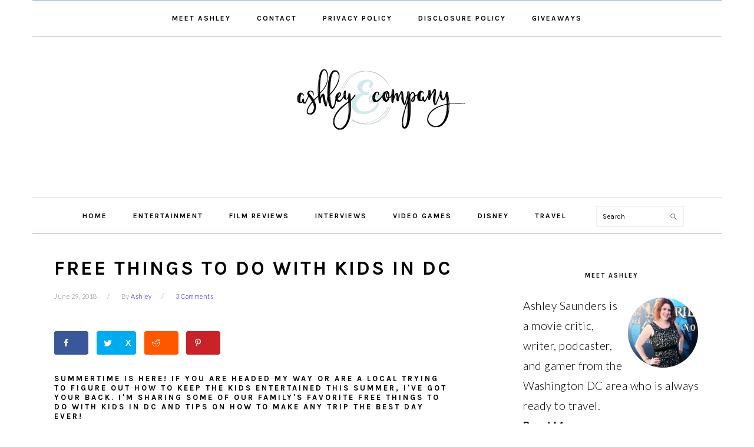

--- FILE ---
content_type: text/html; charset=UTF-8
request_url: https://www.withashleyandco.com/2018/06/free-things-to-do-with-kids-in-dc/
body_size: 24747
content:
<!DOCTYPE html>
<html lang="en-US" prefix="og: http://ogp.me/ns# fb: http://ogp.me/ns/fb#">
<head>
<meta charset="UTF-8"/>
<meta name="viewport" content="width=device-width, initial-scale=1"/>

	<style>img:is([sizes="auto" i], [sizes^="auto," i]) {contain-intrinsic-size:3000px 1500px}</style>
	
			<style type="text/css">.slide-excerpt{width:50%}.slide-excerpt{bottom:0}.slide-excerpt{right:0}.flexslider{max-width:700px;max-height:400px}.slide-image{max-height:400px}</style>
			<style type="text/css">@media only screen and (min-device-width:320px) and (max-device-width:480px){.slide-excerpt{display:none!important}}</style> <!-- Hubbub v.2.26.2 https://morehubbub.com/ -->
<meta class="flipboard-article" content="Summertime is here! If you are headed my way or are a local trying to figure out how to keep the kids entertained this Summer, I&#039;ve got your back. I&#039;m sharing some of our family&#039;s"/>
<!-- Hubbub v.2.26.2 https://morehubbub.com/ -->
<link rel='dns-prefetch' href='//scripts.mediavine.com'/>
<link rel='dns-prefetch' href='//fonts.googleapis.com'/>
<link rel="alternate" type="application/rss+xml" title="With Ashley And Company &raquo; Feed" href="https://www.withashleyandco.com/feed/"/>
<link rel="alternate" type="application/rss+xml" title="With Ashley And Company &raquo; Comments Feed" href="https://www.withashleyandco.com/comments/feed/"/>
<link rel="alternate" type="application/rss+xml" title="With Ashley And Company &raquo; Free Things to Do With Kids in DC Comments Feed" href="https://www.withashleyandco.com/2018/06/free-things-to-do-with-kids-in-dc/feed/"/>
<script type="text/javascript">//<![CDATA[
window._wpemojiSettings={"baseUrl":"https:\/\/s.w.org\/images\/core\/emoji\/15.0.3\/72x72\/","ext":".png","svgUrl":"https:\/\/s.w.org\/images\/core\/emoji\/15.0.3\/svg\/","svgExt":".svg","source":{"concatemoji":"https:\/\/www.withashleyandco.com\/wp-includes\/js\/wp-emoji-release.min.js?ver=6.7.4"}};!function(i,n){var o,s,e;function c(e){try{var t={supportTests:e,timestamp:(new Date).valueOf()};sessionStorage.setItem(o,JSON.stringify(t))}catch(e){}}function p(e,t,n){e.clearRect(0,0,e.canvas.width,e.canvas.height),e.fillText(t,0,0);var t=new Uint32Array(e.getImageData(0,0,e.canvas.width,e.canvas.height).data),r=(e.clearRect(0,0,e.canvas.width,e.canvas.height),e.fillText(n,0,0),new Uint32Array(e.getImageData(0,0,e.canvas.width,e.canvas.height).data));return t.every(function(e,t){return e===r[t]})}function u(e,t,n){switch(t){case"flag":return n(e,"\ud83c\udff3\ufe0f\u200d\u26a7\ufe0f","\ud83c\udff3\ufe0f\u200b\u26a7\ufe0f")?!1:!n(e,"\ud83c\uddfa\ud83c\uddf3","\ud83c\uddfa\u200b\ud83c\uddf3")&&!n(e,"\ud83c\udff4\udb40\udc67\udb40\udc62\udb40\udc65\udb40\udc6e\udb40\udc67\udb40\udc7f","\ud83c\udff4\u200b\udb40\udc67\u200b\udb40\udc62\u200b\udb40\udc65\u200b\udb40\udc6e\u200b\udb40\udc67\u200b\udb40\udc7f");case"emoji":return!n(e,"\ud83d\udc26\u200d\u2b1b","\ud83d\udc26\u200b\u2b1b")}return!1}function f(e,t,n){var r="undefined"!=typeof WorkerGlobalScope&&self instanceof WorkerGlobalScope?new OffscreenCanvas(300,150):i.createElement("canvas"),a=r.getContext("2d",{willReadFrequently:!0}),o=(a.textBaseline="top",a.font="600 32px Arial",{});return e.forEach(function(e){o[e]=t(a,e,n)}),o}function t(e){var t=i.createElement("script");t.src=e,t.defer=!0,i.head.appendChild(t)}"undefined"!=typeof Promise&&(o="wpEmojiSettingsSupports",s=["flag","emoji"],n.supports={everything:!0,everythingExceptFlag:!0},e=new Promise(function(e){i.addEventListener("DOMContentLoaded",e,{once:!0})}),new Promise(function(t){var n=function(){try{var e=JSON.parse(sessionStorage.getItem(o));if("object"==typeof e&&"number"==typeof e.timestamp&&(new Date).valueOf()<e.timestamp+604800&&"object"==typeof e.supportTests)return e.supportTests}catch(e){}return null}();if(!n){if("undefined"!=typeof Worker&&"undefined"!=typeof OffscreenCanvas&&"undefined"!=typeof URL&&URL.createObjectURL&&"undefined"!=typeof Blob)try{var e="postMessage("+f.toString()+"("+[JSON.stringify(s),u.toString(),p.toString()].join(",")+"));",r=new Blob([e],{type:"text/javascript"}),a=new Worker(URL.createObjectURL(r),{name:"wpTestEmojiSupports"});return void(a.onmessage=function(e){c(n=e.data),a.terminate(),t(n)})}catch(e){}c(n=f(s,u,p))}t(n)}).then(function(e){for(var t in e)n.supports[t]=e[t],n.supports.everything=n.supports.everything&&n.supports[t],"flag"!==t&&(n.supports.everythingExceptFlag=n.supports.everythingExceptFlag&&n.supports[t]);n.supports.everythingExceptFlag=n.supports.everythingExceptFlag&&!n.supports.flag,n.DOMReady=!1,n.readyCallback=function(){n.DOMReady=!0}}).then(function(){return e}).then(function(){var e;n.supports.everything||(n.readyCallback(),(e=n.source||{}).concatemoji?t(e.concatemoji):e.wpemoji&&e.twemoji&&(t(e.twemoji),t(e.wpemoji)))}))}((window,document),window._wpemojiSettings);
//]]></script>
<style id='aca33b9c04-css' media='all'>.sq_blog_content,.sq_local_content,.sq_quote_content,.sq_wiki_content{position:relative;clear:both;background:#fff;font-size:14px;color:#333;max-width:500px;margin:5px auto;padding:13px;-webkit-transition:.1s border-color;-moz-transition:.1s border-color;transition:.1s border-color;-webkit-border-radius:5px;-moz-border-radius:5px;border-radius:5px;border:1px solid #ddd;-webkit-box-shadow:0 1px 0 #ddd;-moz-box-shadow:0 1px 0 #ddd;box-shadow:0 1px 0 #ddd}.sq_blog_content p,.sq_local_content p,.sq_quote_content p,.sq_wiki_content p{margin:0!important;padding:0!important;line-height:18px!important;font-size:12px!important}.sq_author_avatar{display:block;float:left;width:48px;height:48px;padding:1px;margin:0;border:1px solid #ddd}.sq_quote_text{margin-left:62px;line-height:1.5em;padding-left:21px;background:url(/wp-content/plugins/squirrly-seo/view/assets/img/front/xavatar-margin.png.pagespeed.ic.61a7t2hU8F.webp) left top no-repeat;min-height:52px;font-family:"Georgia",serif;font-size:16px}a.sq_local,a.sq_news,a.sq_wiki{display:block;font-family:"Helvetica",sans-serif;font-weight:700;color:#0074b7;font-size:14px;line-height:1.4em;margin-bottom:5px;text-decoration:none}.sq_local_text,.sq_news_text,.sq_wiki_text{font-size:12px;color:#333}#tinymce mark{background:#fdffc7!important;color:#383838!important;padding:0 5px}#tinymce mark.mark_counter:after{content:attr(data-cnt);color:gray;font-size:70%;line-height:50%;vertical-align:baseline;position:relative;top:-9px}#content .sq_highlight,#content mark{background:0 0!important}#content .sq_highlight .sq_highlight_cnt,#content mark.mark_counter{display:none!important}</style>
<link rel='stylesheet' id='genesis-simple-share-plugin-css-css' href='https://www.withashleyandco.com/wp-content/plugins/genesis-simple-share/assets/css/A.share.min.css,qver=0.1.0.pagespeed.cf.CmpAdNbsw0.css' type='text/css' media='all'/>
<link rel='stylesheet' id='genesis-simple-share-genericons-css-css' href='https://www.withashleyandco.com/wp-content/plugins/genesis-simple-share/assets/css/A.genericons.min.css,qver=0.1.0.pagespeed.cf.ROR4rv-rjZ.css' type='text/css' media='all'/>
<link rel='stylesheet' id='foodie-pro-theme-css' href='https://www.withashleyandco.com/wp-content/themes/foodiepro/A.style.css,qver=3.1.4.pagespeed.cf.5GqR4IBVz8.css' type='text/css' media='all'/>
<style id='foodie-pro-theme-inline-css' type='text/css'>.before-header,.enews-widget,.footer-widgets,.form-allowed-tags{background:#9db2ca}.genesis-nav-menu,.genesis-nav-menu .sub-menu,.entry-footer .entry-meta,.post-meta,li.comment{border-color:#9db2ca}.entry-meta,.post-info,.post-meta,.site-footer{color:#7a7a7a}a,.entry-meta a,.post-info a,.post-meta a,.site-footer a,.entry-content a{color:#00f}a:hover,.entry-meta a:hover,.post-info a:hover,.post-meta a:hover,.site-footer a:hover{color:#45a8b6}.genesis-nav-menu>li>a:hover,.genesis-nav-menu>.current-menu-item>a{color:#45a8b6}.button,button,.enews-widget input[type="submit"],a.more-link,.more-from-category a,.sidebar .button,.sidebar .more-from-category a{background:#45a8b6}.button,button,.enews-widget input[type="submit"],a.more-link,.more-from-category a{border-color:#45a8b6}.button:hover,button:hover,.enews-widget input[type="submit"]:hover,a.more-link:hover,.more-from-category a:hover{background:#9db2ca;color:#fff}body,.site-description,.sidebar .featured-content .entry-title{font-family:"Lato","Helvetica Neue",sans-serif;font-size:15px}.genesis-nav-menu{font-family:"Karla","Helvetica Neue",sans-serif;font-weight:600}h1,h2,h3,h4,h5,h6,.site-title,.entry-title,.widgettitle{font-family:"Karla","Helvetica Neue",sans-serif}.entry-title{font-family:"Karla","Helvetica Neue",sans-serif}.button,.button-secondary,button,input[type="button"],input[type="reset"],input[type="submit"],a.more-link,.more-from-category a{font-family:"Karla","Helvetica Neue",sans-serif}</style>
<style id='wp-emoji-styles-inline-css' type='text/css'>img.wp-smiley,img.emoji{display:inline!important;border:none!important;box-shadow:none!important;height:1em!important;width:1em!important;margin:0 .07em!important;vertical-align:-.1em!important;background:none!important;padding:0!important}</style>
<link rel='stylesheet' id='wp-block-library-css' href='https://www.withashleyandco.com/wp-includes/css/dist/block-library/A.style.min.css,qver=6.7.4.pagespeed.cf.-GTKN38myC.css' type='text/css' media='all'/>
<style id='classic-theme-styles-inline-css' type='text/css'>.wp-block-button__link{color:#fff;background-color:#32373c;border-radius:9999px;box-shadow:none;text-decoration:none;padding:calc(.667em + 2px) calc(1.333em + 2px);font-size:1.125em}.wp-block-file__button{background:#32373c;color:#fff;text-decoration:none}</style>
<style id='global-styles-inline-css' type='text/css'>:root{--wp--preset--aspect-ratio--square:1;--wp--preset--aspect-ratio--4-3: 4/3;--wp--preset--aspect-ratio--3-4: 3/4;--wp--preset--aspect-ratio--3-2: 3/2;--wp--preset--aspect-ratio--2-3: 2/3;--wp--preset--aspect-ratio--16-9: 16/9;--wp--preset--aspect-ratio--9-16: 9/16;--wp--preset--color--black:#000;--wp--preset--color--cyan-bluish-gray:#abb8c3;--wp--preset--color--white:#fff;--wp--preset--color--pale-pink:#f78da7;--wp--preset--color--vivid-red:#cf2e2e;--wp--preset--color--luminous-vivid-orange:#ff6900;--wp--preset--color--luminous-vivid-amber:#fcb900;--wp--preset--color--light-green-cyan:#7bdcb5;--wp--preset--color--vivid-green-cyan:#00d084;--wp--preset--color--pale-cyan-blue:#8ed1fc;--wp--preset--color--vivid-cyan-blue:#0693e3;--wp--preset--color--vivid-purple:#9b51e0;--wp--preset--gradient--vivid-cyan-blue-to-vivid-purple:linear-gradient(135deg,rgba(6,147,227,1) 0%,#9b51e0 100%);--wp--preset--gradient--light-green-cyan-to-vivid-green-cyan:linear-gradient(135deg,#7adcb4 0%,#00d082 100%);--wp--preset--gradient--luminous-vivid-amber-to-luminous-vivid-orange:linear-gradient(135deg,rgba(252,185,0,1) 0%,rgba(255,105,0,1) 100%);--wp--preset--gradient--luminous-vivid-orange-to-vivid-red:linear-gradient(135deg,rgba(255,105,0,1) 0%,#cf2e2e 100%);--wp--preset--gradient--very-light-gray-to-cyan-bluish-gray:linear-gradient(135deg,#eee 0%,#a9b8c3 100%);--wp--preset--gradient--cool-to-warm-spectrum:linear-gradient(135deg,#4aeadc 0%,#9778d1 20%,#cf2aba 40%,#ee2c82 60%,#fb6962 80%,#fef84c 100%);--wp--preset--gradient--blush-light-purple:linear-gradient(135deg,#ffceec 0%,#9896f0 100%);--wp--preset--gradient--blush-bordeaux:linear-gradient(135deg,#fecda5 0%,#fe2d2d 50%,#6b003e 100%);--wp--preset--gradient--luminous-dusk:linear-gradient(135deg,#ffcb70 0%,#c751c0 50%,#4158d0 100%);--wp--preset--gradient--pale-ocean:linear-gradient(135deg,#fff5cb 0%,#b6e3d4 50%,#33a7b5 100%);--wp--preset--gradient--electric-grass:linear-gradient(135deg,#caf880 0%,#71ce7e 100%);--wp--preset--gradient--midnight:linear-gradient(135deg,#020381 0%,#2874fc 100%);--wp--preset--font-size--small:13px;--wp--preset--font-size--medium:20px;--wp--preset--font-size--large:36px;--wp--preset--font-size--x-large:42px;--wp--preset--spacing--20:.44rem;--wp--preset--spacing--30:.67rem;--wp--preset--spacing--40:1rem;--wp--preset--spacing--50:1.5rem;--wp--preset--spacing--60:2.25rem;--wp--preset--spacing--70:3.38rem;--wp--preset--spacing--80:5.06rem;--wp--preset--shadow--natural:6px 6px 9px rgba(0,0,0,.2);--wp--preset--shadow--deep:12px 12px 50px rgba(0,0,0,.4);--wp--preset--shadow--sharp:6px 6px 0 rgba(0,0,0,.2);--wp--preset--shadow--outlined:6px 6px 0 -3px rgba(255,255,255,1) , 6px 6px rgba(0,0,0,1);--wp--preset--shadow--crisp:6px 6px 0 rgba(0,0,0,1)}:where(.is-layout-flex){gap:.5em}:where(.is-layout-grid){gap:.5em}body .is-layout-flex{display:flex}.is-layout-flex{flex-wrap:wrap;align-items:center}.is-layout-flex > :is(*, div){margin:0}body .is-layout-grid{display:grid}.is-layout-grid > :is(*, div){margin:0}:where(.wp-block-columns.is-layout-flex){gap:2em}:where(.wp-block-columns.is-layout-grid){gap:2em}:where(.wp-block-post-template.is-layout-flex){gap:1.25em}:where(.wp-block-post-template.is-layout-grid){gap:1.25em}.has-black-color{color:var(--wp--preset--color--black)!important}.has-cyan-bluish-gray-color{color:var(--wp--preset--color--cyan-bluish-gray)!important}.has-white-color{color:var(--wp--preset--color--white)!important}.has-pale-pink-color{color:var(--wp--preset--color--pale-pink)!important}.has-vivid-red-color{color:var(--wp--preset--color--vivid-red)!important}.has-luminous-vivid-orange-color{color:var(--wp--preset--color--luminous-vivid-orange)!important}.has-luminous-vivid-amber-color{color:var(--wp--preset--color--luminous-vivid-amber)!important}.has-light-green-cyan-color{color:var(--wp--preset--color--light-green-cyan)!important}.has-vivid-green-cyan-color{color:var(--wp--preset--color--vivid-green-cyan)!important}.has-pale-cyan-blue-color{color:var(--wp--preset--color--pale-cyan-blue)!important}.has-vivid-cyan-blue-color{color:var(--wp--preset--color--vivid-cyan-blue)!important}.has-vivid-purple-color{color:var(--wp--preset--color--vivid-purple)!important}.has-black-background-color{background-color:var(--wp--preset--color--black)!important}.has-cyan-bluish-gray-background-color{background-color:var(--wp--preset--color--cyan-bluish-gray)!important}.has-white-background-color{background-color:var(--wp--preset--color--white)!important}.has-pale-pink-background-color{background-color:var(--wp--preset--color--pale-pink)!important}.has-vivid-red-background-color{background-color:var(--wp--preset--color--vivid-red)!important}.has-luminous-vivid-orange-background-color{background-color:var(--wp--preset--color--luminous-vivid-orange)!important}.has-luminous-vivid-amber-background-color{background-color:var(--wp--preset--color--luminous-vivid-amber)!important}.has-light-green-cyan-background-color{background-color:var(--wp--preset--color--light-green-cyan)!important}.has-vivid-green-cyan-background-color{background-color:var(--wp--preset--color--vivid-green-cyan)!important}.has-pale-cyan-blue-background-color{background-color:var(--wp--preset--color--pale-cyan-blue)!important}.has-vivid-cyan-blue-background-color{background-color:var(--wp--preset--color--vivid-cyan-blue)!important}.has-vivid-purple-background-color{background-color:var(--wp--preset--color--vivid-purple)!important}.has-black-border-color{border-color:var(--wp--preset--color--black)!important}.has-cyan-bluish-gray-border-color{border-color:var(--wp--preset--color--cyan-bluish-gray)!important}.has-white-border-color{border-color:var(--wp--preset--color--white)!important}.has-pale-pink-border-color{border-color:var(--wp--preset--color--pale-pink)!important}.has-vivid-red-border-color{border-color:var(--wp--preset--color--vivid-red)!important}.has-luminous-vivid-orange-border-color{border-color:var(--wp--preset--color--luminous-vivid-orange)!important}.has-luminous-vivid-amber-border-color{border-color:var(--wp--preset--color--luminous-vivid-amber)!important}.has-light-green-cyan-border-color{border-color:var(--wp--preset--color--light-green-cyan)!important}.has-vivid-green-cyan-border-color{border-color:var(--wp--preset--color--vivid-green-cyan)!important}.has-pale-cyan-blue-border-color{border-color:var(--wp--preset--color--pale-cyan-blue)!important}.has-vivid-cyan-blue-border-color{border-color:var(--wp--preset--color--vivid-cyan-blue)!important}.has-vivid-purple-border-color{border-color:var(--wp--preset--color--vivid-purple)!important}.has-vivid-cyan-blue-to-vivid-purple-gradient-background{background:var(--wp--preset--gradient--vivid-cyan-blue-to-vivid-purple)!important}.has-light-green-cyan-to-vivid-green-cyan-gradient-background{background:var(--wp--preset--gradient--light-green-cyan-to-vivid-green-cyan)!important}.has-luminous-vivid-amber-to-luminous-vivid-orange-gradient-background{background:var(--wp--preset--gradient--luminous-vivid-amber-to-luminous-vivid-orange)!important}.has-luminous-vivid-orange-to-vivid-red-gradient-background{background:var(--wp--preset--gradient--luminous-vivid-orange-to-vivid-red)!important}.has-very-light-gray-to-cyan-bluish-gray-gradient-background{background:var(--wp--preset--gradient--very-light-gray-to-cyan-bluish-gray)!important}.has-cool-to-warm-spectrum-gradient-background{background:var(--wp--preset--gradient--cool-to-warm-spectrum)!important}.has-blush-light-purple-gradient-background{background:var(--wp--preset--gradient--blush-light-purple)!important}.has-blush-bordeaux-gradient-background{background:var(--wp--preset--gradient--blush-bordeaux)!important}.has-luminous-dusk-gradient-background{background:var(--wp--preset--gradient--luminous-dusk)!important}.has-pale-ocean-gradient-background{background:var(--wp--preset--gradient--pale-ocean)!important}.has-electric-grass-gradient-background{background:var(--wp--preset--gradient--electric-grass)!important}.has-midnight-gradient-background{background:var(--wp--preset--gradient--midnight)!important}.has-small-font-size{font-size:var(--wp--preset--font-size--small)!important}.has-medium-font-size{font-size:var(--wp--preset--font-size--medium)!important}.has-large-font-size{font-size:var(--wp--preset--font-size--large)!important}.has-x-large-font-size{font-size:var(--wp--preset--font-size--x-large)!important}:where(.wp-block-post-template.is-layout-flex){gap:1.25em}:where(.wp-block-post-template.is-layout-grid){gap:1.25em}:where(.wp-block-columns.is-layout-flex){gap:2em}:where(.wp-block-columns.is-layout-grid){gap:2em}:root :where(.wp-block-pullquote){font-size:1.5em;line-height:1.6}</style>
<style id='social-widget-css' media='all'>.socialmedia-buttons{margin-top:5px}.smw_left{text-align:left}.smw_center{text-align:center}.smw_right{text-align:right}li.Social_Widget a{padding:0!important;margin:0!important;background:none!important;text-align:center}.smw_center img,.smw_left img{border:0;border:0!important;display:inline;-webkit-transition:all .2s ease-in;-moz-transition:all .2s ease-in;transition:all .2s ease;margin-right:10px!important}.smw_right img{border:0;border:0!important;display:inline;-webkit-transition:all .2s ease-in;-moz-transition:all .2s ease-in;transition:all .2s ease;margin-left:10px!important}.icons_per_row_1 img{margin-right:0!important;margin-left:0!important}.socialmedia-buttons a{background:none!important}.socialmedia-buttons a:hover{text-decoration:none;border:0}.socialmedia-buttons img{vertical-align:middle;margin-bottom:3px}.socialmedia-buttons img.fade:hover{opacity:1!important;-moz-opacity:1!important;-webkit-transition:all .2s ease-in;-moz-transition:all .2s ease-in;transition:all .2s ease}.socialmedia-buttons img.scale:hover{-moz-transform:scale(1.2);-webkit-transform:scale(1.2);-webkit-transition:all .2s ease-in;-moz-transition:all .2s ease-in;-ms-zoom:1.2;transition:all .2s ease}.socialmedia-buttons img.bounce:hover{transform:translate(0,-2px);-moz-transform:translate(0,-2px);-webkit-transform:translate(0,-2px);-webkit-transition:-webkit-transform .2s ease-in;-moz-transition:all .2s ease-in;transition:all .2s ease}.socialmedia-buttons img.combo:hover{transform:translate(0,-4px);-moz-transform:scale(1.1) translate(0,-4px);-webkit-transform:scale(1.1) translate(0,-4px);-ms-zoom:1.1;opacity:1!important;-moz-opacity:1!important;-webkit-transition:all .2s ease-in;-moz-transition:all .2s ease-in;transition:all .2s ease}</style>
<link rel='stylesheet' id='google-fonts-css' href='//fonts.googleapis.com/css?family=Lato%3Aregular%2Citalic%2C700%2C300%2C300italic%2C700italic%2C900%2C900italic%7CKarla%3Aregular%2Citalic%2C700%2C700italic%26subset%3Dlatin%2C&#038;ver=3.1.4' type='text/css' media='all'/>
<link rel='stylesheet' id='dpsp-frontend-style-pro-css' href='https://www.withashleyandco.com/wp-content/plugins/social-pug/assets/dist/A.style-frontend-pro.css,qver=2.26.2.pagespeed.cf.gurmmFiIGE.css' type='text/css' media='all'/>
<style id='dpsp-frontend-style-pro-inline-css' type='text/css'>@media screen and (max-width:720px ){.dpsp-content-wrapper.dpsp-hide-on-mobile,.dpsp-share-text.dpsp-hide-on-mobile{display:none}.dpsp-has-spacing .dpsp-networks-btns-wrapper li{margin:0 2% 10px 0}.dpsp-network-btn.dpsp-has-label:not(.dpsp-has-count) {max-height:40px;padding:0;justify-content:center}.dpsp-content-wrapper.dpsp-size-small .dpsp-network-btn.dpsp-has-label:not(.dpsp-has-count){max-height:32px}.dpsp-content-wrapper.dpsp-size-large .dpsp-network-btn.dpsp-has-label:not(.dpsp-has-count){max-height:46px}}.dpsp-button-style-8 .dpsp-networks-btns-follow-widget.dpsp-networks-btns-wrapper .dpsp-network-btn:not(:hover):not(:active) {--customnetworkcolor:#2794aa;--customNetworkHoverColor: ;color:#2794aa}.dpsp-button-style-8 .dpsp-networks-btns-follow-widget.dpsp-networks-btns-wrapper .dpsp-network-btn .dpsp-network-icon .dpsp-network-icon-inner>svg{fill:#2794aa}</style>
<style id='simple-social-icons-font-css' media='all'>.simple-social-icons svg[class^="social-"],.simple-social-icons svg[class*=" social-"]{display:inline-block;width:1em;height:1em;stroke-width:0;stroke:currentColor;fill:currentColor}.simple-social-icons{overflow:hidden}.simple-social-icons ul{margin:0;padding:0}.simple-social-icons ul li{background:none!important;border:none!important;float:left;list-style-type:none!important;margin:0 6px 12px!important;padding:0!important}.simple-social-icons ul li a{border:none!important;-moz-box-sizing:content-box;-webkit-box-sizing:content-box;box-sizing:content-box;display:inline-block;font-style:normal!important;font-variant:normal!important;font-weight:normal!important;height:1em;line-height:1em;text-align:center;text-decoration:none!important;text-transform:none!important;width:1em}.simple-social-icons ul.aligncenter{text-align:center}.simple-social-icons ul.aligncenter li{display:inline-block;float:none}.simple-social-icons .screen-reader-text{position:absolute;width:1px;height:1px;padding:0;margin:-1px;overflow:hidden;clip:rect(0,0,0,0);border:0}svg.social-bluesky{margin-left:-.15em}</style>
<style id='wp-pagenavi-css' media='all'>.wp-pagenavi{clear:both}.wp-pagenavi a,.wp-pagenavi span{text-decoration:none;border:1px solid #bfbfbf;padding:3px 5px;margin:2px}.wp-pagenavi a:hover,.wp-pagenavi span.current{border-color:#000}.wp-pagenavi span.current{font-weight:bold}</style>
<link rel='stylesheet' id='commentluv_style-css' href='https://www.withashleyandco.com/wp-content/plugins/commentluv/css/A.commentluv.css,qver=6.7.4.pagespeed.cf.6E-MWPuLYL.css' type='text/css' media='all'/>
<link rel='stylesheet' id='slider_styles-css' href='https://www.withashleyandco.com/wp-content/plugins/genesis-responsive-slider/assets/A.style.css,qver=1.0.1.pagespeed.cf.-ZJdYpwTaF.css' type='text/css' media='all'/>
<script type="text/javascript" src="https://www.withashleyandco.com/wp-includes/js/jquery/jquery.min.js,qver=3.7.1.pagespeed.jm.PoWN7KAtLT.js" id="jquery-core-js"></script>
<script type="text/javascript" src="https://www.withashleyandco.com/wp-includes/js/jquery/jquery-migrate.min.js,qver=3.4.1.pagespeed.jm.bhhu-RahTI.js" id="jquery-migrate-js"></script>
<script type="text/javascript" id="commentluv_script-js-extra">//<![CDATA[
var cl_settings={"name":"Ashley","url":"http:\/\/www.withashleyandco.com","comment":"comment","email":"email","infopanel":"on","default_on":"on","default_on_admin":"on","cl_version":"4","images":"https:\/\/www.withashleyandco.com\/wp-content\/plugins\/commentluv\/images\/","api_url":"http:\/\/www.withashleyandco.com\/wp-admin\/admin-ajax.php","api_url_alt":"https:\/\/www.withashleyandco.com\/wp-admin\/admin-ajax.php","_fetch":"20e8c01b2f","_info":"313e09f9ef","infoback":"white","infotext":"black","template_insert":"","logged_in":"","refer":"https:\/\/www.withashleyandco.com\/2018\/06\/free-things-to-do-with-kids-in-dc\/","no_url_message":"Please enter a URL and then click the CommentLuv checkbox if you want to add your last blog post","no_http_message":"Please use http:\/\/ in front of your url","no_url_logged_in_message":"You need to visit your profile in the dashboard and update your details with your site URL","no_info_message":"No info was available or an error occured"};
//]]></script>
<script src="https://www.withashleyandco.com/wp-content/plugins/commentluv,_js,_commentluv.js,qver==4+genesis-simple-share,_assets,_js,_sharrre,_jquery.sharrre.min.js,qver==0.1.0+genesis-simple-share,_assets,_js,_waypoints.min.js,qver==0.1.0.pagespeed.jc.KHmCPnaJxP.js"></script><script>eval(mod_pagespeed_44R8w86lBP);</script>
<script>eval(mod_pagespeed_bIhs_OUhrw);</script>
<script>eval(mod_pagespeed_qo7Qlw7FML);</script>
<script type="text/javascript" async="async" fetchpriority="high" data-noptimize="1" data-cfasync="false" src="https://scripts.mediavine.com/tags/with-ashley-and-company.js?ver=6.7.4" id="mv-script-wrapper-js"></script>
<link rel="https://api.w.org/" href="https://www.withashleyandco.com/wp-json/"/><link rel="alternate" title="JSON" type="application/json" href="https://www.withashleyandco.com/wp-json/wp/v2/posts/19699"/><link rel="EditURI" type="application/rsd+xml" title="RSD" href="https://www.withashleyandco.com/xmlrpc.php?rsd"/>
<link rel="alternate" title="oEmbed (JSON)" type="application/json+oembed" href="https://www.withashleyandco.com/wp-json/oembed/1.0/embed?url=https%3A%2F%2Fwww.withashleyandco.com%2F2018%2F06%2Ffree-things-to-do-with-kids-in-dc%2F"/>
<link rel="alternate" title="oEmbed (XML)" type="text/xml+oembed" href="https://www.withashleyandco.com/wp-json/oembed/1.0/embed?url=https%3A%2F%2Fwww.withashleyandco.com%2F2018%2F06%2Ffree-things-to-do-with-kids-in-dc%2F&#038;format=xml"/>
		<style>:root{--mv-create-radius:0}</style>
	<meta http-equiv="Content-Security-Policy" content="block-all-mixed-content"/>
<!-- Global site tag (gtag.js) - Google Analytics -->
<script async src="https://www.googletagmanager.com/gtag/js?id=UA-26783610-1"></script>
<script>window.dataLayer=window.dataLayer||[];function gtag(){dataLayer.push(arguments);}gtag('js',new Date());gtag('config','UA-26783610-1');</script>
<!-- Global site tag (gtag.js) - Google Analytics -->
<script async src="https://www.googletagmanager.com/gtag/js?id=G-QK88L64EGH"></script>
<script>window.dataLayer=window.dataLayer||[];function gtag(){dataLayer.push(arguments);}gtag('js',new Date());gtag('config','G-QK88L64EGH');</script>
<!-- Google Tag Manager -->
<script>(function(w,d,s,l,i){w[l]=w[l]||[];w[l].push({'gtm.start':new Date().getTime(),event:'gtm.js'});var f=d.getElementsByTagName(s)[0],j=d.createElement(s),dl=l!='dataLayer'?'&l='+l:'';j.async=true;j.src='https://www.googletagmanager.com/gtm.js?id='+i+dl;f.parentNode.insertBefore(j,f);})(window,document,'script','dataLayer','GTM-K6WDTDZ');</script>
<!-- End Google Tag Manager --><style type="text/css">.site-title a{background:url(https://www.withashleyandco.com/wp-content/uploads/2018/07/cropped-logo-redux.png) no-repeat!important}</style>
<meta name="hubbub-info" description="Hubbub Pro 2.26.2">		<style type="text/css" id="wp-custom-css">body{font-size:19px}h1{font-size:33px;font-weight:bold}h2{font-size:24px;font-weight:bold}h3{font-size:22px}.post p{line-height:1.75;padding-bottom:13px}.cta{background:#e0b753;color:#fff;font-size:14px;text-align:center;text-transform:uppercase;padding:10px 44px;text-decoration:bold;width:100%}.cta:hover{background:#ffb0b2;text-decoration:bold}p .related-single{display:block;font-size:20px;font-weight:700;color:#000;font-family:Roboto;text-transform:uppercase;text-align:left;padding:1rem 0 1.5rem 2rem;border-left:15px solid #45a8b6}p .related-single{font-size:20px;padding-left:3rem}p .related-single a{display:-webkit-box;display:flex;-webkit-box-align:center;align-items:center;-webkit-box-pack:start;justify-content:flex-start;font-size:22px;font-weight:700;line-height:1.3;text-transform:capitalize;line-height:1.4;margin-top:1rem;border-bottom:none}p .related-single a:hover{color:#0f0f0f;text-decoration:underline;background:none}p .next-single{display:-webkit-box;display:flex;-webkit-box-orient:vertical;-webkit-box-direction:normal;flex-direction:column;-webkit-box-align:center;align-items:center;-webkit-box-pack:center;justify-content:center;position:relative;font-size:22px;font-weight:500;color:#000;font-family:Roboto;text-transform:uppercase;text-align:center}p .next-single{font-size:26px;padding:0 1rem}p .next-single a{display:block;font-size:26px;font-weight:500;line-height:1;font-family:Khand;text-transform:capitalize;line-height:1;text-align:center;margin-top:.5rem;border-bottom:none}p .next-single a{font-size:30px}p .next-single a:hover{color:#0f0f0f;text-decoration:underline;background:none}p .next-single a:after{content:"";display:block;width:50px;height:10px;background:#45a8b6;margin:1rem auto 0}p .next-single a:after{margin-top:1rem}</style>
		<title>Free Things to Do With Kids in DC - With Ashley And Company</title><meta name="robots" content="index,follow"><meta name="googlebot" content="index,follow,max-snippet:-1,max-image-preview:large,max-video-preview:-1"><meta name="bingbot" content="index,follow,max-snippet:-1,max-image-preview:large,max-video-preview:-1"><meta name="description" content="Looking for free things to do with kids in DC? Look no farther. I have a list of fun and free activities to do with the family in Washington DC."/><meta name="keywords" content="Free Things to Do With Kids in DC,free,kids,Stonyfield,Stonyfield Blogger,Summer Vacation,travel,travel tips,Washington DC"/><link rel="canonical" href="https://www.withashleyandco.com/2018/06/free-things-to-do-with-kids-in-dc/"/><link rel="alternate" type="application/rss+xml" href="https://www.withashleyandco.com/sitemap.xml"/><link href="/favicon.ico" rel="icon" type="image/x-icon"/><meta name="dc.language" content="en"/><meta name="dc.language.iso" content="en_US"/><meta name="dc.publisher" content="Ashley"/><meta name="dc.title" content="Free Things to Do With Kids in DC - With Ashley And Company"/><meta name="dc.description" content="Looking for free things to do with kids in DC? Look no farther. I have a list of fun and free activities to do with the family in Washington DC."/><meta name="dc.date.issued" content="2018-06-29"/><meta name="dc.date.updated" content="2018-06-29 09:49:57"/><meta property="og:url" content="https://www.withashleyandco.com/2018/06/free-things-to-do-with-kids-in-dc/"/><meta property="og:title" content="Free Things to Do With Kids in DC - With Ashley And Company"/><meta property="og:description" content="Looking for free things to do with kids in DC? Look no farther. I have a list of fun and free activities to do"/><meta property="og:type" content="article"/><meta property="og:image" content="https://www.withashleyandco.com/wp-content/uploads/2018/06/Snapseed-11_001.jpg"/><meta property="og:image:width" content="4032"/><meta property="og:image:height" content="3024"/><meta property="og:image:type" content="image/jpeg"/><meta property="og:site_name" content="With Ashley And Company"/><meta property="og:locale" content="en_US"/><meta property="og:publish_date" content="2018-06-29T09:46:15+00:00"/><meta property="article:published_time" content="2018-06-29T09:46:15+00:00"/><meta property="article:modified_time" content="2018-06-29T09:49:57+00:00"/><meta property="article:section" content="Stonyfield"/><meta property="article:author" content="Ashley"/><meta property="article:tag" content="Free Things to Do With Kids in DC"/><meta property="article:tag" content="free"/><meta property="article:tag" content="kids"/><meta property="article:tag" content="Stonyfield"/><meta property="article:tag" content="Stonyfield Blogger"/><meta property="article:tag" content="Summer Vacation"/><meta property="article:tag" content="travel"/><meta property="article:tag" content="travel tips"/><meta property="article:tag" content="Washington DC"/><meta property="article:publisher" content="https://www.facebook.com/teachablemommy"/><meta property="twitter:url" content="https://www.withashleyandco.com/2018/06/free-things-to-do-with-kids-in-dc/"/><meta property="twitter:title" content="Free Things to Do With Kids in DC - With Ashley And Company"/><meta property="twitter:description" content="Looking for free things to do with kids in DC? Look no farther. I have a list of fun and free activities to do with the family in Washington DC."/><meta property="twitter:image" content="https://www.withashleyandco.com/wp-content/uploads/2018/06/Snapseed-11_001.jpg"/><meta property="twitter:domain" content="With Ashley And Company"/><meta property="twitter:card" content="summary"/><meta property="twitter:site" content="1"/><script async src='https://www.googletagmanager.com/gtag/js?id=UA-26783610-1'></script><script>window.dataLayer=window.dataLayer||[];function gtag(){dataLayer.push(arguments);}gtag('js',new Date());gtag('config','UA-26783610-1');</script><script type="application/ld+json">{"@context":"https://schema.org","@graph":[{"@type":"NewsArticle","@id":"https://www.withashleyandco.com/2018/06/free-things-to-do-with-kids-in-dc/#newsarticle","url":"https://www.withashleyandco.com/2018/06/free-things-to-do-with-kids-in-dc/","headline":"Free Things to Do With Kids in DC - With Ashley And Company","mainEntityOfPage":{"@type":"WebPage","url":"https://www.withashleyandco.com/2018/06/free-things-to-do-with-kids-in-dc/"},"datePublished":"2018-06-29T09:46:15+00:00","dateModified":"2018-06-29T09:49:57+00:00","image":{"@type":"ImageObject","url":"https://www.withashleyandco.com/wp-content/uploads/2018/06/Snapseed-11_001.jpg","height":"3024","width":"4032"},"author":{"@type":"Person","@id":"https://www.withashleyandco.com/author/lovespink/#person","url":"https://www.withashleyandco.com/author/lovespink/","name":"Ashley"},"publisher":{"@type":"Organization","@id":"https://www.withashleyandco.com/2018/06/free-things-to-do-with-kids-in-dc/#Organization","url":"https://www.withashleyandco.com/2018/06/free-things-to-do-with-kids-in-dc/","name":"With Ashley And Company","contactPoint":{"@type":"ContactPoint","contactType":"customer service","@id":"https://www.withashleyandco.com/2018/06/free-things-to-do-with-kids-in-dc/#contactpoint"},"sameAs":["https://www.facebook.com/teachablemommy","ThatAshleyErin","https://www.instagram.com/ashleyinpink/","https://www.pinterest.com/teachablemommy","https://www.youtube.com/user/TeachableMommy"]},"keywords":"Free Things to Do With Kids in DC"},{"@type":"BreadcrumbList","@id":"https://www.withashleyandco.com/2018/06/free-things-to-do-with-kids-in-dc/#breadcrumblist","itemListElement":[[{"@type":"ListItem","position":"1","item":{"@id":"https://www.withashleyandco.com","name":"With Ashley And Company - Lifestyle, Travel, and Geek Blog"}},{"@type":"ListItem","position":"2","item":{"@id":"https://www.withashleyandco.com/category/stonyfield/","name":"Stonyfield"}},{"@type":"ListItem","position":"3","item":{"@id":"https://www.withashleyandco.com/2018/06/free-things-to-do-with-kids-in-dc/","name":"Free Things to Do With Kids in DC - With Ashley And Company"}}],[{"@type":"ListItem","position":"1","item":{"@id":"https://www.withashleyandco.com","name":"With Ashley And Company - Lifestyle, Travel, and Geek Blog"}},{"@type":"ListItem","position":"2","item":{"@id":"https://www.withashleyandco.com/category/travel-2/","name":"Travel"}},{"@type":"ListItem","position":"3","item":{"@id":"https://www.withashleyandco.com/2018/06/free-things-to-do-with-kids-in-dc/","name":"Free Things to Do With Kids in DC - With Ashley And Company"}}]]}]}</script>
</head>
<body class="post-template-default single single-post postid-19699 single-format-standard custom-header header-image header-full-width content-sidebar genesis-breadcrumbs-hidden genesis-footer-widgets-visible foodie-pro" itemscope itemtype="https://schema.org/WebPage"><div class="site-container"><ul class="genesis-skip-link"><li><a href="#genesis-nav-primary" class="screen-reader-shortcut"> Skip to primary navigation</a></li><li><a href="#genesis-content" class="screen-reader-shortcut"> Skip to main content</a></li><li><a href="#genesis-sidebar-primary" class="screen-reader-shortcut"> Skip to primary sidebar</a></li><li><a href="#genesis-footer-widgets" class="screen-reader-shortcut"> Skip to footer</a></li></ul><nav class="nav-secondary" aria-label="Secondary" itemscope itemtype="https://schema.org/SiteNavigationElement"><div class="wrap"><ul id="menu-top-menu" class="menu genesis-nav-menu menu-secondary"><li id="menu-item-16789" class="menu-item menu-item-type-post_type menu-item-object-page menu-item-16789"><a href="https://www.withashleyandco.com/about-ashley-saunders/" itemprop="url" data-wpel-link="internal"><span itemprop="name">Meet Ashley</span></a></li>
<li id="menu-item-16797" class="menu-item menu-item-type-post_type menu-item-object-page menu-item-16797"><a href="https://www.withashleyandco.com/contact/" itemprop="url" data-wpel-link="internal"><span itemprop="name">Contact</span></a></li>
<li id="menu-item-19445" class="menu-item menu-item-type-post_type menu-item-object-page menu-item-privacy-policy menu-item-19445"><a rel="privacy-policy" href="https://www.withashleyandco.com/privacy-policy/" itemprop="url" data-wpel-link="internal"><span itemprop="name">Privacy Policy</span></a></li>
<li id="menu-item-19444" class="menu-item menu-item-type-post_type menu-item-object-page menu-item-19444"><a href="https://www.withashleyandco.com/disclosure-policy/" itemprop="url" data-wpel-link="internal"><span itemprop="name">Disclosure Policy</span></a></li>
<li id="menu-item-16800" class="menu-item menu-item-type-taxonomy menu-item-object-category menu-item-16800"><a href="https://www.withashleyandco.com/category/contests-2/" itemprop="url" data-wpel-link="internal"><span itemprop="name">Giveaways</span></a></li>
</ul></div></nav><header class="site-header" itemscope itemtype="https://schema.org/WPHeader"><div class="wrap"><div class="title-area"><p class="site-title" itemprop="headline"><a href="https://www.withashleyandco.com/" data-wpel-link="internal">With Ashley And Company</a></p><p class="site-description" itemprop="description">Entertainment, Gaming, Travel, &amp; Geek Culture</p></div></div></header><nav class="nav-primary" aria-label="Main" itemscope itemtype="https://schema.org/SiteNavigationElement" id="genesis-nav-primary"><div class="wrap"><ul id="menu-main-menu" class="menu genesis-nav-menu menu-primary"><li id="menu-item-8278" class="menu-item menu-item-type-custom menu-item-object-custom menu-item-home menu-item-8278"><a href="https://www.withashleyandco.com" title="With Ashley And Company" itemprop="url" data-wpel-link="internal"><span itemprop="name">Home</span></a></li>
<li id="menu-item-20070" class="menu-item menu-item-type-taxonomy menu-item-object-category menu-item-has-children menu-item-20070"><a href="https://www.withashleyandco.com/category/entertainment/" itemprop="url" data-wpel-link="internal"><span itemprop="name">Entertainment</span></a>
<ul class="sub-menu">
	<li id="menu-item-36103" class="menu-item menu-item-type-taxonomy menu-item-object-category menu-item-36103"><a href="https://www.withashleyandco.com/category/anime/" itemprop="url" data-wpel-link="internal"><span itemprop="name">Anime</span></a></li>
	<li id="menu-item-16731" class="menu-item menu-item-type-taxonomy menu-item-object-category menu-item-16731"><a href="https://www.withashleyandco.com/category/marvel/" itemprop="url" data-wpel-link="internal"><span itemprop="name">Marvel</span></a></li>
	<li id="menu-item-20261" class="menu-item menu-item-type-taxonomy menu-item-object-category menu-item-20261"><a href="https://www.withashleyandco.com/category/star-wars/" itemprop="url" data-wpel-link="internal"><span itemprop="name">Star Wars</span></a></li>
	<li id="menu-item-20259" class="menu-item menu-item-type-taxonomy menu-item-object-category menu-item-20259"><a href="https://www.withashleyandco.com/category/movies-2/" itemprop="url" data-wpel-link="internal"><span itemprop="name">Movies</span></a></li>
</ul>
</li>
<li id="menu-item-26611" class="menu-item menu-item-type-taxonomy menu-item-object-category menu-item-26611"><a href="https://www.withashleyandco.com/category/film-reviews/" itemprop="url" data-wpel-link="internal"><span itemprop="name">Film Reviews</span></a></li>
<li id="menu-item-26612" class="menu-item menu-item-type-taxonomy menu-item-object-category menu-item-26612"><a href="https://www.withashleyandco.com/category/interviews/" itemprop="url" data-wpel-link="internal"><span itemprop="name">Interviews</span></a></li>
<li id="menu-item-36105" class="menu-item menu-item-type-taxonomy menu-item-object-post_tag menu-item-36105"><a href="https://www.withashleyandco.com/tag/video-games/" itemprop="url" data-wpel-link="internal"><span itemprop="name">video games</span></a></li>
<li id="menu-item-16739" class="menu-item menu-item-type-taxonomy menu-item-object-category menu-item-16739"><a href="https://www.withashleyandco.com/category/disney/" itemprop="url" data-wpel-link="internal"><span itemprop="name">Disney</span></a></li>
<li id="menu-item-16535" class="menu-item menu-item-type-taxonomy menu-item-object-category current-post-ancestor current-menu-parent current-post-parent menu-item-16535"><a href="https://www.withashleyandco.com/category/travel-2/" itemprop="url" data-wpel-link="internal"><span itemprop="name">Travel</span></a></li>
<li id="foodie-search" class="foodie-search menu-item"><form class="search-form" method="get" action="https://www.withashleyandco.com/" role="search" itemprop="potentialAction" itemscope itemtype="https://schema.org/SearchAction"><label class="search-form-label screen-reader-text" for="searchform-1">Search</label><input class="search-form-input" type="search" name="s" id="searchform-1" placeholder="Search" itemprop="query-input"><input class="search-form-submit" type="submit" value="Search"><meta content="https://www.withashleyandco.com/?s={s}" itemprop="target"></form></li></ul></div></nav><div class="site-inner"><div class="content-sidebar-wrap"><main class="content" id="genesis-content"><article class="post-19699 post type-post status-publish format-standard has-post-thumbnail category-stonyfield category-travel-2 tag-free tag-kids tag-stonyfield tag-stonyfield-blogger tag-summer-vacation tag-travel tag-travel-tips tag-washington-dc mv-content-wrapper entry grow-content-body" aria-label="Free Things to Do With Kids in DC" itemscope itemtype="https://schema.org/CreativeWork"><header class="entry-header"><h1 class="entry-title" itemprop="headline">Free Things to Do With Kids in DC</h1>
<p class="entry-meta"><time class="entry-time" itemprop="datePublished" datetime="2018-06-29T09:46:15-04:00">June 29, 2018</time> By <span class="entry-author" itemprop="author" itemscope itemtype="https://schema.org/Person"><a href="https://www.withashleyandco.com/author/lovespink/" class="entry-author-link" rel="author" itemprop="url" data-wpel-link="internal"><span class="entry-author-name" itemprop="name">Ashley</span></a></span> <span class="entry-comments-link"><a href="https://www.withashleyandco.com/2018/06/free-things-to-do-with-kids-in-dc/#llc_comments" data-wpel-link="internal">3 Comments</a></span> </p></header><div id="dpsp-content-top" class="dpsp-content-wrapper dpsp-shape-rounded dpsp-size-medium dpsp-has-spacing dpsp-no-labels-mobile dpsp-show-on-mobile dpsp-button-style-2" style="min-height:40px;position:relative">
	<ul class="dpsp-networks-btns-wrapper dpsp-networks-btns-share dpsp-networks-btns-content dpsp-column-auto dpsp-has-button-icon-animation" style="padding:0;margin:0;list-style-type:none">
<li class="dpsp-network-list-item dpsp-network-list-item-facebook" style="float:left">
	<a rel="nofollow noopener" href="https://www.facebook.com/sharer/sharer.php?u=https%3A%2F%2Fwww.withashleyandco.com%2F2018%2F06%2Ffree-things-to-do-with-kids-in-dc%2F%3Futm_source%3Dfacebook%26utm_medium%3Dsocial%26utm_campaign%3Dgrow-social-pro&#038;t=Free%20Things%20to%20Do%20With%20Kids%20in%20DC" class="dpsp-network-btn dpsp-facebook dpsp-first dpsp-has-label dpsp-has-label-mobile" target="_blank" aria-label="Share on Facebook" title="Share on Facebook" style="font-size:14px;padding:0rem;max-height:40px" data-wpel-link="internal">	<span class="dpsp-network-icon "><span class="dpsp-network-icon-inner"></span></span>
	<span class="dpsp-network-label dpsp-network-hide-label-mobile"></span></a></li>

<li class="dpsp-network-list-item dpsp-network-list-item-twitter" style="float:left">
	<a rel="nofollow noopener" href="https://twitter.com/intent/tweet?text=Free%20Things%20to%20Do%20With%20Kids%20in%20DC&#038;url=https%3A%2F%2Fwww.withashleyandco.com%2F2018%2F06%2Ffree-things-to-do-with-kids-in-dc%2F%3Futm_source%3Dtwitter%26utm_medium%3Dsocial%26utm_campaign%3Dgrow-social-pro&#038;via=ThatAshleyErin" class="dpsp-network-btn dpsp-twitter dpsp-has-label dpsp-has-label-mobile" target="_blank" aria-label="Share on Twitter" title="Share on Twitter" style="font-size:14px;padding:0rem;max-height:40px" data-wpel-link="internal">	<span class="dpsp-network-icon "><span class="dpsp-network-icon-inner"></span></span>
	<span class="dpsp-network-label dpsp-network-hide-label-mobile">X</span></a></li>

<li class="dpsp-network-list-item dpsp-network-list-item-reddit" style="float:left">
	<a rel="nofollow noopener" href="https://www.reddit.com/submit?url=https%3A%2F%2Fwww.withashleyandco.com%2F2018%2F06%2Ffree-things-to-do-with-kids-in-dc%2F%3Futm_source%3Dreddit%26utm_medium%3Dsocial%26utm_campaign%3Dgrow-social-pro&#038;title=Free%20Things%20to%20Do%20With%20Kids%20in%20DC" class="dpsp-network-btn dpsp-reddit dpsp-has-label dpsp-has-label-mobile" target="_blank" aria-label="Share on Reddit" title="Share on Reddit" style="font-size:14px;padding:0rem;max-height:40px" data-wpel-link="internal">	<span class="dpsp-network-icon "><span class="dpsp-network-icon-inner"></span></span>
	<span class="dpsp-network-label dpsp-network-hide-label-mobile"></span></a></li>

<li class="dpsp-network-list-item dpsp-network-list-item-pinterest" style="float:left">
	<button data-href="#" class="dpsp-network-btn dpsp-pinterest dpsp-last dpsp-has-label dpsp-has-label-mobile" aria-label="Save to Pinterest" title="Save to Pinterest" style="font-size:14px;padding:0rem;max-height:40px">	<span class="dpsp-network-icon "><span class="dpsp-network-icon-inner"></span></span>
	<span class="dpsp-network-label dpsp-network-hide-label-mobile"></span></button></li>
</ul></div>
<div class="entry-content" itemprop="text"><h5>Summertime is here! If you are headed my way or are a local trying to figure out how to keep the kids entertained this Summer, I've got your back. I'm sharing some of our family's favorite&nbsp;free things to do with kids in DC and tips on how to make any trip the best day ever!</h5>
<p><a href="https://www.withashleyandco.com/wp-content/uploads/2018/06/DC.png" data-wpel-link="internal"><img decoding="async" class="aligncenter size-large wp-image-19754" src="https://www.withashleyandco.com/wp-content/uploads/2018/06/DC-683x1024.png" alt="Free Things to Do With Kids in DC" width="683" height="1024" srcset="https://www.withashleyandco.com/wp-content/uploads/2018/06/DC-683x1024.png 683w, https://www.withashleyandco.com/wp-content/uploads/2018/06/DC-200x300.png 200w, https://www.withashleyandco.com/wp-content/uploads/2018/06/DC-768x1152.png 768w, https://www.withashleyandco.com/wp-content/uploads/2018/06/DC-300x450.png 300w, https://www.withashleyandco.com/wp-content/uploads/2018/06/DC.png 800w" sizes="(max-width: 683px) 100vw, 683px"/></a></p>
<h6 style="text-align: center;"><em>This post is sponsored by Stonyfield. All opinions are my own.</em></h6>
<h4><strong>Free Things to Do With Kids in DC</strong></h4>
<h5><span style="color: #003366;"><strong>National Park Service Junior Ranger Program</strong></span></h5>
<h5>The <a href="https://www.nps.gov/kids/jrRangers.cfm" target="_blank" rel="noopener nofollow external noreferrer" data-wpel-link="external" class="ext-link">Junior Ranger Program</a> is a free* program available at National Parks all over the US. Kids are invited to come, get a booklet, and explore the parks. Once they complete their activities, they are sworn in as official Junior Rangers and receive a sweet badge. Some badges are also available online.</h5>
<p><a href="https://www.withashleyandco.com/wp-content/uploads/2018/06/Snapseed-14.jpg" data-wpel-link="internal"><img decoding="async" class="aligncenter size-large wp-image-19705" src="https://www.withashleyandco.com/wp-content/uploads/2018/06/Snapseed-14-768x1024.jpg" alt="Free Things to Do With Kids in DC" width="768" height="1024" srcset="https://www.withashleyandco.com/wp-content/uploads/2018/06/Snapseed-14-768x1024.jpg 768w, https://www.withashleyandco.com/wp-content/uploads/2018/06/Snapseed-14-225x300.jpg 225w, https://www.withashleyandco.com/wp-content/uploads/2018/06/Snapseed-14-300x400.jpg 300w" sizes="(max-width: 768px) 100vw, 768px"/></a></p>
<h5>*The program is free. But parking or entrance into the parks might apply. Check the <a href="https://www.nps.gov/kids/jrRangers.cfm" target="_blank" rel="noopener nofollow external noreferrer" data-wpel-link="external" class="ext-link">website</a> for info about the park you are planning to visit to learn of any fees.&nbsp;</h5>
<p><a href="https://www.withashleyandco.com/wp-content/uploads/2017/08/IMG_7454.jpg" data-wpel-link="internal"><img loading="lazy" decoding="async" class="aligncenter size-large wp-image-16833" src="https://www.withashleyandco.com/wp-content/uploads/2017/08/IMG_7454-768x1024.jpg" alt="National Park Service Junior Ranger Fun" width="768" height="1024" srcset="https://www.withashleyandco.com/wp-content/uploads/2017/08/IMG_7454-768x1024.jpg 768w, https://www.withashleyandco.com/wp-content/uploads/2017/08/IMG_7454-225x300.jpg 225w, https://www.withashleyandco.com/wp-content/uploads/2017/08/IMG_7454-300x400.jpg 300w" sizes="auto, (max-width: 768px) 100vw, 768px"/></a></p>
<h5><strong><span style="color: #003366;">Smithsonian's National Zoo</span></strong></h5>
<h5>The <a href="https://nationalzoo.si.edu" target="_blank" rel="noopener nofollow external noreferrer" data-wpel-link="external" class="ext-link">Smithsonian's National Zoo</a>&nbsp;is open year round and is a popular spot to visit for families and schools in our area. Some of our favorite habitats to explore are the Big Cats, Giant Pandas, and Small Mammal House.</h5>
<p><a href="https://www.withashleyandco.com/wp-content/uploads/2018/06/Snapseed-11-copy.jpg" data-wpel-link="internal"><img loading="lazy" decoding="async" class="aligncenter size-large wp-image-19743" src="https://www.withashleyandco.com/wp-content/uploads/2018/06/Snapseed-11-copy-768x1024.jpg" alt="Free Things to Do With Kids in DC" width="768" height="1024" srcset="https://www.withashleyandco.com/wp-content/uploads/2018/06/Snapseed-11-copy-768x1024.jpg 768w, https://www.withashleyandco.com/wp-content/uploads/2018/06/Snapseed-11-copy-225x300.jpg 225w, https://www.withashleyandco.com/wp-content/uploads/2018/06/Snapseed-11-copy-300x400.jpg 300w" sizes="auto, (max-width: 768px) 100vw, 768px"/></a></p>
<h5>There are also programs that occur daily, like chatting with the Big Cat keepers, fish feeding, meet a reptile and more! The kids will love learning about new animals and you will love that the zoo walk will wear them out. Nap time anyone?</h5>
<p><a href="https://www.withashleyandco.com/wp-content/uploads/2018/06/Snapseed-12-copy.jpg" data-wpel-link="internal"><img loading="lazy" decoding="async" class="aligncenter size-large wp-image-19744" src="https://www.withashleyandco.com/wp-content/uploads/2018/06/Snapseed-12-copy-1024x768.jpg" alt="Free Things to Do With Kids in DC" width="1024" height="768" srcset="https://www.withashleyandco.com/wp-content/uploads/2018/06/Snapseed-12-copy-1024x768.jpg 1024w, https://www.withashleyandco.com/wp-content/uploads/2018/06/Snapseed-12-copy-300x225.jpg 300w, https://www.withashleyandco.com/wp-content/uploads/2018/06/Snapseed-12-copy-768x576.jpg 768w" sizes="auto, (max-width: 1024px) 100vw, 1024px"/></a></p>
<h5><strong><span style="color: #003366;">The National Garden</span></strong></h5>
<h5>Step into a beautiful garden paradise when you visit <a href="https://www.usbg.gov/national-garden" target="_blank" rel="noopener nofollow external noreferrer" data-wpel-link="external" class="ext-link">The National Garden.</a>&nbsp;It features both indoor and outdoor exhibits. Be sure to take time to explore the Rose and Butterfly gardens, they are our favorites!&nbsp;</h5>
<h5>The Conservatory and National Garden are open every day from 10:00 AM until 5:00 PM. Stop by the information desk and ask for a Junior Botanist kids' backpack. This program is also free, and once your children complete their adventure sheets they&nbsp;will receive their Apprentice Junior Botanist badge.&nbsp;</h5>
<div id="attachment_19741" style="width: 1034px" class="wp-caption aligncenter"><a href="https://www.withashleyandco.com/wp-content/uploads/2018/06/national_garden_u.s._botanic_garden_-_aug_2011.jpg" data-wpel-link="internal"><img loading="lazy" decoding="async" aria-describedby="caption-attachment-19741" class="size-large wp-image-19741" src="https://www.withashleyandco.com/wp-content/uploads/2018/06/national_garden_u.s._botanic_garden_-_aug_2011-1024x661.jpg" alt="Free Things to Do With Kids in DC" width="1024" height="661" srcset="https://www.withashleyandco.com/wp-content/uploads/2018/06/national_garden_u.s._botanic_garden_-_aug_2011-1024x661.jpg 1024w, https://www.withashleyandco.com/wp-content/uploads/2018/06/national_garden_u.s._botanic_garden_-_aug_2011-300x194.jpg 300w, https://www.withashleyandco.com/wp-content/uploads/2018/06/national_garden_u.s._botanic_garden_-_aug_2011-768x496.jpg 768w, https://www.withashleyandco.com/wp-content/uploads/2018/06/national_garden_u.s._botanic_garden_-_aug_2011.jpg 1080w" sizes="auto, (max-width: 1024px) 100vw, 1024px"/></a><p id="caption-attachment-19741" class="wp-caption-text">Credit: The National Garden</p></div>
<h5><strong><span style="color: #003366;">National Air and Space Museum</span></strong>&nbsp;</h5>
<h5>There are two locations for the <a href="http://nasm.si.edu" target="_blank" rel="noopener nofollow external noreferrer" data-wpel-link="external" class="ext-link">National Air and Space Museum.</a>&nbsp;One in DC and one in Virginia, both offer free admission and a lot of different exhibits to experience. You could spend a whole day at the museum and not see everything they have on display. The kids will love seeing spaceships and airplanes and learning how they work to fly through air and space.&nbsp;</h5>
<h5>Be on the lookout for family days at the museum. These days might include story time, using a real telescope to safely look at the sun, and even STEAM activities!&nbsp;</h5>
<div id="attachment_19739" style="width: 1034px" class="wp-caption aligncenter"><a href="https://www.withashleyandco.com/wp-content/uploads/2018/06/A19600296000cp02.jpg" data-wpel-link="internal"><img loading="lazy" decoding="async" aria-describedby="caption-attachment-19739" class="size-large wp-image-19739" src="https://www.withashleyandco.com/wp-content/uploads/2018/06/A19600296000cp02-1024x824.jpg" alt="Free Things to Do With Kids in DC" width="1024" height="824" srcset="https://www.withashleyandco.com/wp-content/uploads/2018/06/A19600296000cp02-1024x824.jpg 1024w, https://www.withashleyandco.com/wp-content/uploads/2018/06/A19600296000cp02-300x242.jpg 300w, https://www.withashleyandco.com/wp-content/uploads/2018/06/A19600296000cp02-768x618.jpg 768w, https://www.withashleyandco.com/wp-content/uploads/2018/06/A19600296000cp02.jpg 2000w" sizes="auto, (max-width: 1024px) 100vw, 1024px"/></a><p id="caption-attachment-19739" class="wp-caption-text">Credit: Air and Space</p></div>
<h5><strong><span style="color: #003366;">National Mall and Memorial Parks</span></strong></h5>
<h5>The <a href="https://www.nps.gov/nama/index.htm" target="_blank" rel="noopener nofollow external noreferrer" data-wpel-link="external" class="ext-link">National Mall</a> includes monuments, parks, memorials, historical buildings, and more. We traversed the Constitution Gardens, investigated the WWII Memorial, got inspired by Martin Luther King Jr., and so much more.&nbsp;</h5>
<p><a href="https://www.withashleyandco.com/wp-content/uploads/2018/06/Snapseed-11_001.jpg" data-wpel-link="internal"><img loading="lazy" decoding="async" class="aligncenter size-large wp-image-19749" src="https://www.withashleyandco.com/wp-content/uploads/2018/06/Snapseed-11_001-1024x768.jpg" alt="Free Things to Do With Kids in DC" width="1024" height="768" srcset="https://www.withashleyandco.com/wp-content/uploads/2018/06/Snapseed-11_001-1024x768.jpg 1024w, https://www.withashleyandco.com/wp-content/uploads/2018/06/Snapseed-11_001-640x480.jpg 640w, https://www.withashleyandco.com/wp-content/uploads/2018/06/Snapseed-11_001-300x225.jpg 300w, https://www.withashleyandco.com/wp-content/uploads/2018/06/Snapseed-11_001-768x576.jpg 768w" sizes="auto, (max-width: 1024px) 100vw, 1024px"/></a></p>
<h5>It's a good day when you can climb to new heights, enjoy a lot of laughs, and learn something new along the way.</h5>
<p><a href="https://www.withashleyandco.com/wp-content/uploads/2018/06/FullSizeRender-9.jpg" data-wpel-link="internal"><img loading="lazy" decoding="async" class="aligncenter size-large wp-image-19701" src="https://www.withashleyandco.com/wp-content/uploads/2018/06/FullSizeRender-9-768x1024.jpg" alt="Free Things to Do With Kids in DC" width="768" height="1024" srcset="https://www.withashleyandco.com/wp-content/uploads/2018/06/FullSizeRender-9-768x1024.jpg 768w, https://www.withashleyandco.com/wp-content/uploads/2018/06/FullSizeRender-9-225x300.jpg 225w, https://www.withashleyandco.com/wp-content/uploads/2018/06/FullSizeRender-9-300x400.jpg 300w" sizes="auto, (max-width: 768px) 100vw, 768px"/></a></p>
<h5>The Junior Ranger Program is available here as well. Pick up your booklet from a ranger located at any of the memorials.&nbsp;</h5>
<p><a href="https://www.withashleyandco.com/wp-content/uploads/2018/06/Snapseed-13-1.jpg" data-wpel-link="internal"><img loading="lazy" decoding="async" class="aligncenter size-large wp-image-19704" src="https://www.withashleyandco.com/wp-content/uploads/2018/06/Snapseed-13-1-1024x768.jpg" alt="Free Things to Do With Kids in DC" width="1024" height="768" srcset="https://www.withashleyandco.com/wp-content/uploads/2018/06/Snapseed-13-1-1024x768.jpg 1024w, https://www.withashleyandco.com/wp-content/uploads/2018/06/Snapseed-13-1-300x225.jpg 300w, https://www.withashleyandco.com/wp-content/uploads/2018/06/Snapseed-13-1-768x576.jpg 768w" sizes="auto, (max-width: 1024px) 100vw, 1024px"/></a></p>
<h4><strong>Tips to make any trip with kids the best day ever!</strong></h4>
<h5><strong>1. Scout out parking early.</strong></h5>
<h5>Parking in the city (any city) can be tricky. My tip is to carpool and get there early for street parking. We typically get up there around 10am and have no issue finding a spot, but it is the city so keep that in mind and always have at least 10 backup plans for parking!&nbsp;</h5>
<h5><strong>2. Pack a cooler bag with snacks.</strong></h5>
<h5>And not just any snacks. You want to bring something that is perfectly portable, resealable, and of course delicious. Look no farther than Stonyfield organic yogurt. We choose Stonyfield over any other yogurt not only because it is the tastiest yogurt on the market but also because it is organic, pasture-raised, Non-GMO Project verified, Kosher, and gluten free.&nbsp;</h5>
<p><a href="https://www.withashleyandco.com/wp-content/uploads/2018/06/FullSizeRender-6-1.jpg" data-wpel-link="internal"><img loading="lazy" decoding="async" class="aligncenter size-large wp-image-19702" src="https://www.withashleyandco.com/wp-content/uploads/2018/06/FullSizeRender-6-1-768x1024.jpg" alt="Free Things to Do With Kids in DC" width="768" height="1024" srcset="https://www.withashleyandco.com/wp-content/uploads/2018/06/FullSizeRender-6-1-768x1024.jpg 768w, https://www.withashleyandco.com/wp-content/uploads/2018/06/FullSizeRender-6-1-225x300.jpg 225w, https://www.withashleyandco.com/wp-content/uploads/2018/06/FullSizeRender-6-1-300x400.jpg 300w" sizes="auto, (max-width: 768px) 100vw, 768px"/></a></p>
<h5><a href="https://www.stonyfield.com/products/baby-kids" target="_blank" rel="noopener nofollow external noreferrer" data-wpel-link="external" class="ext-link">Stonyfield's organic kids yogurt pouches</a> are made without the use of toxic persistent pesticides or GMO’s that means it’s not only good for you but good for the planet too. They also contain 25% to 35% less sugar than the leading kids' yogurt, and that is a reason to smile.</h5>
<p><a href="https://www.withashleyandco.com/wp-content/uploads/2018/06/Snapseed-12-1.jpg" data-wpel-link="internal"><img loading="lazy" decoding="async" class="aligncenter size-large wp-image-19712" src="https://www.withashleyandco.com/wp-content/uploads/2018/06/Snapseed-12-1-768x1024.jpg" alt="Free Things to Do With Kids in DC" width="768" height="1024" srcset="https://www.withashleyandco.com/wp-content/uploads/2018/06/Snapseed-12-1-768x1024.jpg 768w, https://www.withashleyandco.com/wp-content/uploads/2018/06/Snapseed-12-1-225x300.jpg 225w, https://www.withashleyandco.com/wp-content/uploads/2018/06/Snapseed-12-1-300x400.jpg 300w" sizes="auto, (max-width: 768px) 100vw, 768px"/></a></p>
<h5>The pouches come in 7 different, kid-approved, and oh-so-tasty flavors:</h5>
<ul>
<li>
<h5>Strawberry</h5>
</li>
<li>
<h5>Strawberry Banana</h5>
</li>
<li>
<h5>Blueberry</h5>
</li>
<li>
<h5>Vanilla</h5>
</li>
<li>
<h5>Strawberry Beet Berry</h5>
</li>
<li>
<h5>Pear Spinach Mango</h5>
</li>
<li>
<h5>Choco-Mooo</h5>
</li>
</ul>
<h5><strong>Pick up Stonyfield at your <a href="https://www.stonyfield.com/products/store-locator" target="_blank" rel="noopener nofollow external noreferrer" data-wpel-link="external" class="ext-link">local store</a> today!</strong></h5>
<p><a href="https://www.withashleyandco.com/wp-content/uploads/2018/06/FullSizeRender-10.jpg" data-wpel-link="internal"><img loading="lazy" decoding="async" class="aligncenter size-large wp-image-19703" src="https://www.withashleyandco.com/wp-content/uploads/2018/06/FullSizeRender-10-768x1024.jpg" alt="Free Things to Do With Kids in DC" width="768" height="1024" srcset="https://www.withashleyandco.com/wp-content/uploads/2018/06/FullSizeRender-10-768x1024.jpg 768w, https://www.withashleyandco.com/wp-content/uploads/2018/06/FullSizeRender-10-225x300.jpg 225w, https://www.withashleyandco.com/wp-content/uploads/2018/06/FullSizeRender-10-300x400.jpg 300w" sizes="auto, (max-width: 768px) 100vw, 768px"/></a></p>
<h5><strong>3. Stay hydrated.</strong></h5>
<h5>Duh Ashley, that is a no-brainer. I know but I felt like I had to include it or you would think I was irresponsible.&nbsp;</h5>
<h5><strong>4. Grab a map or at least keep your GPS handy.</strong></h5>
<h5>It is pretty easy to get turned around in a new city, or in one you vowed never to spend time in unless you had to. *Shrugs* Although getting &#8220;lost&#8221; can add to the fun, it can also lead to meltdown central if your kids are over walking in circles!</h5>
<p><a href="https://www.withashleyandco.com/wp-content/uploads/2018/06/Snapseed-15.jpg" data-wpel-link="internal"><img loading="lazy" decoding="async" class="aligncenter size-large wp-image-19706" src="https://www.withashleyandco.com/wp-content/uploads/2018/06/Snapseed-15-768x1024.jpg" alt="Free Things to Do With Kids in DC" width="768" height="1024" srcset="https://www.withashleyandco.com/wp-content/uploads/2018/06/Snapseed-15-768x1024.jpg 768w, https://www.withashleyandco.com/wp-content/uploads/2018/06/Snapseed-15-225x300.jpg 225w, https://www.withashleyandco.com/wp-content/uploads/2018/06/Snapseed-15-300x400.jpg 300w" sizes="auto, (max-width: 768px) 100vw, 768px"/></a></p>
<h5><strong>5.&nbsp;&nbsp;Don't forget the sunscreen.</strong></h5>
<h5>I recommend picking up <a href="https://www.badgerbalm.com/p-506-spf-30-kids-sunscreen-cream.aspx" target="_blank" rel="noopener nofollow external noreferrer" data-wpel-link="external" class="ext-link">Badger's Kids Sunscreen</a>.&nbsp;It is water resistant for 40 minutes and it is made with only 6 ingredients, including non-nano zinc oxide, a safe and effective active mineral ingredient. It is also hypoallergenic, reef friendly, biodegradable, and certified cruelty-free.</h5>
<h5><span class="il">Stonyfield</span> and Badger Balm are both B-Corp Certified. B Corps are for-profit companies certified by the nonprofit B Lab to meet rigorous standards of social and environmental performance, accountability, and transparency.&nbsp;</h5>
<h5><a href="https://www.withashleyandco.com/wp-content/uploads/2018/06/FullSizeRender-5.jpg" data-wpel-link="internal"><img loading="lazy" decoding="async" class="aligncenter size-large wp-image-19700" src="https://www.withashleyandco.com/wp-content/uploads/2018/06/FullSizeRender-5-768x1024.jpg" alt="Free Things to Do With Kids in DC" width="768" height="1024" srcset="https://www.withashleyandco.com/wp-content/uploads/2018/06/FullSizeRender-5-768x1024.jpg 768w, https://www.withashleyandco.com/wp-content/uploads/2018/06/FullSizeRender-5-225x300.jpg 225w, https://www.withashleyandco.com/wp-content/uploads/2018/06/FullSizeRender-5-300x400.jpg 300w" sizes="auto, (max-width: 768px) 100vw, 768px"/></a></h5>
<h5 style="text-align: center;"><strong>Cheers to all the fun you and your family will be having this Summer!</strong></h5>
<p><a href="https://www.withashleyandco.com/wp-content/uploads/2018/06/FullSizeRender-8.jpg" data-wpel-link="internal"><img loading="lazy" decoding="async" class="aligncenter size-large wp-image-19709" src="https://www.withashleyandco.com/wp-content/uploads/2018/06/FullSizeRender-8-768x1024.jpg" alt="Free Things to Do With Kids in DC" width="768" height="1024" srcset="https://www.withashleyandco.com/wp-content/uploads/2018/06/FullSizeRender-8-768x1024.jpg 768w, https://www.withashleyandco.com/wp-content/uploads/2018/06/FullSizeRender-8-225x300.jpg 225w, https://www.withashleyandco.com/wp-content/uploads/2018/06/FullSizeRender-8-300x400.jpg 300w" sizes="auto, (max-width: 768px) 100vw, 768px"/></a></p>
</div><div id="dpsp-content-bottom" class="dpsp-content-wrapper dpsp-shape-rounded dpsp-size-medium dpsp-has-spacing dpsp-no-labels-mobile dpsp-show-on-mobile dpsp-button-style-2" style="min-height:40px;position:relative">
	<ul class="dpsp-networks-btns-wrapper dpsp-networks-btns-share dpsp-networks-btns-content dpsp-column-auto dpsp-has-button-icon-animation" style="padding:0;margin:0;list-style-type:none">
<li class="dpsp-network-list-item dpsp-network-list-item-facebook" style="float:left">
	<a rel="nofollow noopener" href="https://www.facebook.com/sharer/sharer.php?u=https%3A%2F%2Fwww.withashleyandco.com%2F2018%2F06%2Ffree-things-to-do-with-kids-in-dc%2F%3Futm_source%3Dfacebook%26utm_medium%3Dsocial%26utm_campaign%3Dgrow-social-pro&#038;t=Free%20Things%20to%20Do%20With%20Kids%20in%20DC" class="dpsp-network-btn dpsp-facebook dpsp-first dpsp-has-label dpsp-has-label-mobile" target="_blank" aria-label="Share on Facebook" title="Share on Facebook" style="font-size:14px;padding:0rem;max-height:40px" data-wpel-link="internal">	<span class="dpsp-network-icon "><span class="dpsp-network-icon-inner"></span></span>
	<span class="dpsp-network-label dpsp-network-hide-label-mobile"></span></a></li>

<li class="dpsp-network-list-item dpsp-network-list-item-twitter" style="float:left">
	<a rel="nofollow noopener" href="https://twitter.com/intent/tweet?text=Free%20Things%20to%20Do%20With%20Kids%20in%20DC&#038;url=https%3A%2F%2Fwww.withashleyandco.com%2F2018%2F06%2Ffree-things-to-do-with-kids-in-dc%2F%3Futm_source%3Dtwitter%26utm_medium%3Dsocial%26utm_campaign%3Dgrow-social-pro&#038;via=ThatAshleyErin" class="dpsp-network-btn dpsp-twitter dpsp-has-label dpsp-has-label-mobile" target="_blank" aria-label="Share on Twitter" title="Share on Twitter" style="font-size:14px;padding:0rem;max-height:40px" data-wpel-link="internal">	<span class="dpsp-network-icon "><span class="dpsp-network-icon-inner"></span></span>
	<span class="dpsp-network-label dpsp-network-hide-label-mobile">X</span></a></li>

<li class="dpsp-network-list-item dpsp-network-list-item-reddit" style="float:left">
	<a rel="nofollow noopener" href="https://www.reddit.com/submit?url=https%3A%2F%2Fwww.withashleyandco.com%2F2018%2F06%2Ffree-things-to-do-with-kids-in-dc%2F%3Futm_source%3Dreddit%26utm_medium%3Dsocial%26utm_campaign%3Dgrow-social-pro&#038;title=Free%20Things%20to%20Do%20With%20Kids%20in%20DC" class="dpsp-network-btn dpsp-reddit dpsp-has-label dpsp-has-label-mobile" target="_blank" aria-label="Share on Reddit" title="Share on Reddit" style="font-size:14px;padding:0rem;max-height:40px" data-wpel-link="internal">	<span class="dpsp-network-icon "><span class="dpsp-network-icon-inner"></span></span>
	<span class="dpsp-network-label dpsp-network-hide-label-mobile"></span></a></li>

<li class="dpsp-network-list-item dpsp-network-list-item-pinterest" style="float:left">
	<button data-href="#" class="dpsp-network-btn dpsp-pinterest dpsp-last dpsp-has-label dpsp-has-label-mobile" aria-label="Save to Pinterest" title="Save to Pinterest" style="font-size:14px;padding:0rem;max-height:40px">	<span class="dpsp-network-icon "><span class="dpsp-network-icon-inner"></span></span>
	<span class="dpsp-network-label dpsp-network-hide-label-mobile"></span></button></li>
</ul></div>
<footer class="entry-footer"><p class="entry-meta"><span class="entry-categories">Filed Under: <a href="https://www.withashleyandco.com/category/stonyfield/" rel="category tag" data-wpel-link="internal">Stonyfield</a>, <a href="https://www.withashleyandco.com/category/travel-2/" rel="category tag" data-wpel-link="internal">Travel</a></span> <span class="entry-tags">Tagged With: <a href="https://www.withashleyandco.com/tag/free/" rel="tag" data-wpel-link="internal">free</a>, <a href="https://www.withashleyandco.com/tag/kids/" rel="tag" data-wpel-link="internal">kids</a>, <a href="https://www.withashleyandco.com/tag/stonyfield/" rel="tag" data-wpel-link="internal">Stonyfield</a>, <a href="https://www.withashleyandco.com/tag/stonyfield-blogger/" rel="tag" data-wpel-link="internal">Stonyfield Blogger</a>, <a href="https://www.withashleyandco.com/tag/summer-vacation/" rel="tag" data-wpel-link="internal">Summer Vacation</a>, <a href="https://www.withashleyandco.com/tag/travel/" rel="tag" data-wpel-link="internal">travel</a>, <a href="https://www.withashleyandco.com/tag/travel-tips/" rel="tag" data-wpel-link="internal">travel tips</a>, <a href="https://www.withashleyandco.com/tag/washington-dc/" rel="tag" data-wpel-link="internal">Washington DC</a></span></p></footer></article><div class="adjacent-entry-pagination pagination"><div class="pagination-previous alignleft"><a href="https://www.withashleyandco.com/2018/06/ant-man-and-the-wasp-paul-rudd-interview/" rel="prev" data-wpel-link="internal"><span class="screen-reader-text">Previous Post: </span><span class="adjacent-post-link">&#xAB; Ant-Man and The Wasp Paul Rudd Interview</span></a></div><div class="pagination-next alignright"><a href="https://www.withashleyandco.com/2018/07/ant-man-and-the-wasp-evangeline-lilly-interview/" rel="next" data-wpel-link="internal"><span class="screen-reader-text">Next Post: </span><span class="adjacent-post-link">Ant-Man and The Wasp Evangeline Lilly Interview &#xBB;</span></a></div></div><!-- Required values for loading comments via ajax -->
<input type="hidden" name="llc_ajax_url" id="llc_ajax_url" value="https://www.withashleyandco.com/wp-admin/admin-ajax.php"/>
<input type="hidden" name="llc_post_id" id="llc_post_id" value="19699"/>
<div id="llc_comments">
	<div style="text-align: center;">
		<div id="llc-comments-loader" style="display: none;">
			<!-- Filter to disable loader element if not needed -->
							<!-- Filter to change loader element -->
				<img src="[data-uri]">					</div>
		<!-- Show comments button if "On Click" option is set -->
			</div>
</div></main><aside class="sidebar sidebar-primary widget-area" role="complementary" aria-label="Primary Sidebar" itemscope itemtype="https://schema.org/WPSideBar" id="genesis-sidebar-primary"><h2 class="genesis-sidebar-title screen-reader-text">Primary Sidebar</h2><section id="user-profile-2" class="widget user-profile"><div class="widget-wrap"><h3 class="widgettitle widget-title">Meet Ashley</h3>
<p><span class="alignright"><img alt='Avatar for Anonymous' title='Gravatar for Anonymous' src='https://secure.gravatar.com/avatar/ef3544cb4d77a8281ff1825ca80661a5?s=125&#038;d=mm&#038;r=g' srcset='https://secure.gravatar.com/avatar/ef3544cb4d77a8281ff1825ca80661a5?s=250&#038;d=mm&#038;r=g 2x' class='avatar avatar-125 photo' height='125' width='125' loading='lazy' decoding='async'/></span>Ashley Saunders is a movie critic, writer, podcaster, and gamer from the Washington DC area who is always ready to travel.<br/>
<! --e1357b143b97788052828136962e6822bfec123b3b0fe15aee --> <a class="pagelink" href="https://www.withashleyandco.com/about-ashley-saunders/" data-wpel-link="internal">Read More →</a></p>
</div></section>
<section id="simple-social-icons-1" class="widget simple-social-icons"><div class="widget-wrap"><ul class="aligncenter"><li class="ssi-email"><a href="mailto:ashley@withashleyandco.com"><svg role="img" class="social-email" aria-labelledby="social-email-1"><use xlink:href="https://www.withashleyandco.com/wp-content/plugins/simple-social-icons/symbol-defs.svg#social-email"></use></svg></a></li><li class="ssi-facebook"><a href="https://www.facebook.com/AshleynCompany/" target="_blank" rel="noopener noreferrer nofollow external" data-wpel-link="external" class="ext-link"><svg role="img" class="social-facebook" aria-labelledby="social-facebook-1"><use xlink:href="https://www.withashleyandco.com/wp-content/plugins/simple-social-icons/symbol-defs.svg#social-facebook"></use></svg></a></li><li class="ssi-instagram"><a href="https://www.instagram.com/ashleyinpink/" target="_blank" rel="noopener noreferrer nofollow external" data-wpel-link="external" class="ext-link"><svg role="img" class="social-instagram" aria-labelledby="social-instagram-1"><use xlink:href="https://www.withashleyandco.com/wp-content/plugins/simple-social-icons/symbol-defs.svg#social-instagram"></use></svg></a></li><li class="ssi-pinterest"><a href="https://www.pinterest.com/ashleyncompany/" target="_blank" rel="noopener noreferrer nofollow external" data-wpel-link="external" class="ext-link"><svg role="img" class="social-pinterest" aria-labelledby="social-pinterest-1"><use xlink:href="https://www.withashleyandco.com/wp-content/plugins/simple-social-icons/symbol-defs.svg#social-pinterest"></use></svg></a></li><li class="ssi-rss"><a href="https://www.withashleyandco.com/feed" target="_blank" rel="noopener noreferrer" data-wpel-link="internal"><svg role="img" class="social-rss" aria-labelledby="social-rss-1"><use xlink:href="https://www.withashleyandco.com/wp-content/plugins/simple-social-icons/symbol-defs.svg#social-rss"></use></svg></a></li><li class="ssi-twitter"><a href="https://twitter.com/ThatAshleyErin" target="_blank" rel="noopener noreferrer nofollow external" data-wpel-link="external" class="ext-link"><svg role="img" class="social-twitter" aria-labelledby="social-twitter-1"><use xlink:href="https://www.withashleyandco.com/wp-content/plugins/simple-social-icons/symbol-defs.svg#social-twitter"></use></svg></a></li><li class="ssi-youtube"><a href="https://www.youtube.com/c/AshleynCompany/" target="_blank" rel="noopener noreferrer nofollow external" data-wpel-link="external" class="ext-link"><svg role="img" class="social-youtube" aria-labelledby="social-youtube-1"><use xlink:href="https://www.withashleyandco.com/wp-content/plugins/simple-social-icons/symbol-defs.svg#social-youtube"></use></svg></a></li></ul></div></section>
<section id="search-5" class="widget widget_search"><div class="widget-wrap"><form class="search-form" method="get" action="https://www.withashleyandco.com/" role="search" itemprop="potentialAction" itemscope itemtype="https://schema.org/SearchAction"><label class="search-form-label screen-reader-text" for="searchform-2">Search</label><input class="search-form-input" type="search" name="s" id="searchform-2" placeholder="Search" itemprop="query-input"><input class="search-form-submit" type="submit" value="Search"><meta content="https://www.withashleyandco.com/?s={s}" itemprop="target"></form></div></section>
<section id="custom_html-8" class="widget_text widget widget_custom_html"><div class="widget_text widget-wrap"><div class="textwidget custom-html-widget"></div></div></section>
</aside></div></div><div class="footer-widgets" id="genesis-footer-widgets"><h2 class="genesis-sidebar-title screen-reader-text">Footer</h2><div class="wrap"><div class="widget-area footer-widgets-1 footer-widget-area"><section id="text-17" class="widget widget_text"><div class="widget-wrap">			<div class="textwidget"></div>
		</div></section>
</div><div class="widget-area footer-widgets-3 footer-widget-area"><section id="custom_html-9" class="widget_text widget widget_custom_html"><div class="widget_text widget-wrap"><div class="textwidget custom-html-widget"></div></div></section>
<section id="social-widget-4" class="widget Social_Widget"><div class="widget-wrap"><div class="socialmedia-buttons smw_left"></div></div></section>
<section id="featured-post-25" class="widget featured-content featuredpost"><div class="widget-wrap"><h3 class="widgettitle widget-title">My Favorites</h3>
<article class="simple-grid one-third odd first post-38109 post type-post status-publish format-standard has-post-thumbnail category-disney category-disney-movie category-entertainment category-film-reviews tag-disney-animation tag-disney-movies tag-film-reviews tag-ginnifer-goodwin tag-jason-bateman tag-ke-huy-quan tag-zootopia-2 tag-zootopia-2-review entry" aria-label="Zootopia 2 Review: A Perfect Sequel Full Of Fun, Charm, &#038; Animal Antics"><a href="https://www.withashleyandco.com/2025/11/zootopia-2-review-disney/" title="Zootopia 2 Review: A Perfect Sequel Full Of Fun, Charm, &#038; Animal Antics" class="alignnone" data-wpel-link="internal"><img width="320" height="321" src="https://www.withashleyandco.com/wp-content/uploads/2025/11/xZootopia-2-Review-320x321.jpg.pagespeed.ic.D3JTpeemDv.webp" class="entry-image attachment-post" alt="Zootopia 2 Review" itemprop="image" decoding="async" loading="lazy" srcset="https://www.withashleyandco.com/wp-content/uploads/2025/11/xZootopia-2-Review-320x321.jpg.pagespeed.ic.D3JTpeemDv.webp 320w, https://www.withashleyandco.com/wp-content/uploads/2025/11/xZootopia-2-Review-150x150.jpg.pagespeed.ic.b087m2N48-.webp 150w" sizes="auto, (max-width: 320px) 100vw, 320px"/></a></article><article class="simple-grid one-third post-38113 post type-post status-publish format-standard has-post-thumbnail category-contests-2 tag-giveaway tag-regretting-you tag-regretting-you-giveaway entry" aria-label="Regretting You Giveaway + Bonus Features"><a href="https://www.withashleyandco.com/2025/11/regretting-you-giveaway-bonus-features/" title="Regretting You Giveaway + Bonus Features" class="alignnone" data-wpel-link="internal"><img width="320" height="321" src="https://www.withashleyandco.com/wp-content/uploads/2025/11/xRegretting-You-Giveaway-320x321.jpg.pagespeed.ic.__0weHOegI.webp" class="entry-image attachment-post" alt="Regretting You Giveaway" itemprop="image" decoding="async" loading="lazy" srcset="https://www.withashleyandco.com/wp-content/uploads/2025/11/xRegretting-You-Giveaway-320x321.jpg.pagespeed.ic.__0weHOegI.webp 320w, https://www.withashleyandco.com/wp-content/uploads/2025/11/xRegretting-You-Giveaway-150x150.jpg.pagespeed.ic.KpSAmNZ4yY.webp 150w" sizes="auto, (max-width: 320px) 100vw, 320px"/></a></article><article class="simple-grid one-third odd post-38100 post type-post status-publish format-standard has-post-thumbnail category-entertainment category-film-reviews tag-ariana-grande tag-cynthia-erivo tag-film-reviews tag-universal-pictures tag-wicked-for-good tag-wicked-for-good-review entry" aria-label="Wicked For Good Review: It&#8217;s Alright My Pretty"><a href="https://www.withashleyandco.com/2025/11/wicked-for-good-review-ariana-grande-cynthia-erivo/" title="Wicked For Good Review: It&#8217;s Alright My Pretty" class="alignnone" data-wpel-link="internal"><img width="320" height="321" src="https://www.withashleyandco.com/wp-content/uploads/2025/11/Wicked-For-Good-Review.jpg-320x321.webp" class="entry-image attachment-post" alt="Wicked For Good Review" itemprop="image" decoding="async" loading="lazy" srcset="https://www.withashleyandco.com/wp-content/uploads/2025/11/Wicked-For-Good-Review.jpg-320x321.webp 320w, https://www.withashleyandco.com/wp-content/uploads/2025/11/Wicked-For-Good-Review.jpg-150x150.webp 150w" sizes="auto, (max-width: 320px) 100vw, 320px"/></a></article><article class="simple-grid one-third first post-38090 post type-post status-publish format-standard has-post-thumbnail category-entertainment category-film-reviews category-tv-shows tag-amazon-prime tag-bat-fam tag-bat-fam-review tag-dc-studios tag-luke-wilson entry" aria-label="Bat-Fam Review: Prime&#8217;s New Batman Show Is Fresh, Fun, &#038; Entertaining"><a href="https://www.withashleyandco.com/2025/11/bat-fam-review-amazon-prime/" title="Bat-Fam Review: Prime&#8217;s New Batman Show Is Fresh, Fun, &#038; Entertaining" class="alignnone" data-wpel-link="internal"><img width="320" height="321" src="https://www.withashleyandco.com/wp-content/uploads/2025/11/xBat-Fam-Review-320x321.jpg.pagespeed.ic.-MT_tplrk0.webp" class="entry-image attachment-post" alt="Bat-Fam Review" itemprop="image" decoding="async" loading="lazy" srcset="https://www.withashleyandco.com/wp-content/uploads/2025/11/xBat-Fam-Review-320x321.jpg.pagespeed.ic.-MT_tplrk0.webp 320w, https://www.withashleyandco.com/wp-content/uploads/2025/11/xBat-Fam-Review-150x150.jpg.pagespeed.ic.dG2dMTNmqF.webp 150w" sizes="auto, (max-width: 320px) 100vw, 320px"/></a></article><article class="simple-grid one-third odd post-38076 post type-post status-publish format-standard has-post-thumbnail category-entertainment category-film-reviews tag-film-reviews tag-in-your-dreams tag-in-your-dreams-review tag-netflix-films tag-simu-liu entry" aria-label="In Your Dreams Review: A Heartwarming &#038; Funny Adventure"><a href="https://www.withashleyandco.com/2025/11/in-your-dreams-review-netflix/" title="In Your Dreams Review: A Heartwarming &#038; Funny Adventure" class="alignnone" data-wpel-link="internal"><img width="320" height="321" src="https://www.withashleyandco.com/wp-content/uploads/2025/11/in-your-dreams-review-netlfix.jpg-320x321.webp" class="entry-image attachment-post" alt="in your dreams review netlfix" itemprop="image" decoding="async" loading="lazy" srcset="https://www.withashleyandco.com/wp-content/uploads/2025/11/in-your-dreams-review-netlfix.jpg-320x321.webp 320w, https://www.withashleyandco.com/wp-content/uploads/2025/11/in-your-dreams-review-netlfix.jpg-150x150.webp 150w" sizes="auto, (max-width: 320px) 100vw, 320px"/></a></article><article class="simple-grid one-third post-38060 post type-post status-publish format-standard has-post-thumbnail category-entertainment category-film-reviews category-marvel category-tv-shows tag-disney-plus tag-lego tag-lego-marvel-avengers tag-lego-marvel-avengers-strange-tails tag-lego-marvel-avengers-strange-tails-review tag-marvel-studios tag-tv-show-reviews entry" aria-label="LEGO Marvel Avengers Strange Tails Review"><a href="https://www.withashleyandco.com/2025/11/lego-marvel-avengers-strange-tails-review/" title="LEGO Marvel Avengers Strange Tails Review" class="alignnone" data-wpel-link="internal"><img width="320" height="321" src="https://www.withashleyandco.com/wp-content/uploads/2025/11/xLEGO-Marvel-Avengers-Strange-Tails-Review-320x321.jpg.pagespeed.ic.hVPCwotLsD.webp" class="entry-image attachment-post" alt="LEGO Marvel Avengers Strange Tails Review" itemprop="image" decoding="async" loading="lazy" srcset="https://www.withashleyandco.com/wp-content/uploads/2025/11/xLEGO-Marvel-Avengers-Strange-Tails-Review-320x321.jpg.pagespeed.ic.hVPCwotLsD.webp 320w, https://www.withashleyandco.com/wp-content/uploads/2025/11/xLEGO-Marvel-Avengers-Strange-Tails-Review-150x150.jpg.pagespeed.ic.hOavWIWwDG.webp 150w" sizes="auto, (max-width: 320px) 100vw, 320px"/></a></article></div></section>
</div><div class="widget-area footer-widgets-4 footer-widget-area"><section id="simple-social-icons-2" class="widget simple-social-icons"><div class="widget-wrap"><ul class="aligncenter"><li class="ssi-email"><a href="mailto:ashley@withashleyandco.com"><svg role="img" class="social-email" aria-labelledby="social-email-2"><use xlink:href="https://www.withashleyandco.com/wp-content/plugins/simple-social-icons/symbol-defs.svg#social-email"></use></svg></a></li><li class="ssi-facebook"><a target="_blank" rel="nofollow external noopener noreferrer" href="https://www.facebook.com/AshleynCompany/" data-wpel-link="external" class="ext-link"><svg role="img" class="social-facebook" aria-labelledby="social-facebook-2"><use xlink:href="https://www.withashleyandco.com/wp-content/plugins/simple-social-icons/symbol-defs.svg#social-facebook"></use></svg></a></li><li class="ssi-instagram"><a target="_blank" rel="nofollow external noopener noreferrer" href="https://www.instagram.com/ashleyinpink/" data-wpel-link="external" class="ext-link"><svg role="img" class="social-instagram" aria-labelledby="social-instagram-2"><use xlink:href="https://www.withashleyandco.com/wp-content/plugins/simple-social-icons/symbol-defs.svg#social-instagram"></use></svg></a></li><li class="ssi-pinterest"><a target="_blank" rel="nofollow external noopener noreferrer" href="https://www.pinterest.com/ashleyncompany" data-wpel-link="external" class="ext-link"><svg role="img" class="social-pinterest" aria-labelledby="social-pinterest-2"><use xlink:href="https://www.withashleyandco.com/wp-content/plugins/simple-social-icons/symbol-defs.svg#social-pinterest"></use></svg></a></li><li class="ssi-rss"><a href="#"><svg role="img" class="social-rss" aria-labelledby="social-rss-2"><use xlink:href="https://www.withashleyandco.com/wp-content/plugins/simple-social-icons/symbol-defs.svg#social-rss"></use></svg></a></li><li class="ssi-twitter"><a target="_blank" rel="nofollow external noopener noreferrer" href="https://twitter.com/ThatAshleyErin" data-wpel-link="external" class="ext-link"><svg role="img" class="social-twitter" aria-labelledby="social-twitter-2"><use xlink:href="https://www.withashleyandco.com/wp-content/plugins/simple-social-icons/symbol-defs.svg#social-twitter"></use></svg></a></li><li class="ssi-youtube"><a target="_blank" rel="nofollow external noopener noreferrer" href="https://www.youtube.com/c/ashleyncompany" data-wpel-link="external" class="ext-link"><svg role="img" class="social-youtube" aria-labelledby="social-youtube-2"><use xlink:href="https://www.withashleyandco.com/wp-content/plugins/simple-social-icons/symbol-defs.svg#social-youtube"></use></svg></a></li></ul></div></section>
</div></div></div><footer class="site-footer" itemscope itemtype="https://schema.org/WPFooter"><div class="wrap"><p>Copyright &#x000A9;&nbsp;2025 · <a href="https://www.withashleyandco.com/" data-wpel-link="internal">With Ashley And Company</a></p></div></footer></div><!-- Google Tag Manager (noscript) -->
<noscript><iframe src="https://www.googletagmanager.com/ns.html?id=GTM-K6WDTDZ" height="0" width="0" style="display:none;visibility:hidden"></iframe></noscript>
<!-- End Google Tag Manager (noscript) --><script type='text/javascript'>jQuery(document).ready(function($){$(".flexslider").flexslider({controlsContainer:"#genesis-responsive-slider",animation:"slide",directionNav:1,controlNav:1,animationDuration:800,slideshowSpeed:4000});});</script><div id="mv-grow-data" data-settings='{&quot;general&quot;:{&quot;contentSelector&quot;:false,&quot;show_count&quot;:{&quot;content&quot;:false,&quot;sidebar&quot;:false,&quot;pop_up&quot;:false,&quot;sticky_bar&quot;:false},&quot;isTrellis&quot;:false,&quot;license_last4&quot;:&quot;4bc2&quot;},&quot;post&quot;:{&quot;ID&quot;:19699,&quot;categories&quot;:[{&quot;ID&quot;:136},{&quot;ID&quot;:204}]},&quot;shareCounts&quot;:{&quot;facebook&quot;:0,&quot;pinterest&quot;:29,&quot;reddit&quot;:0,&quot;twitter&quot;:0},&quot;shouldRun&quot;:true,&quot;buttonSVG&quot;:{&quot;share&quot;:{&quot;height&quot;:32,&quot;width&quot;:26,&quot;paths&quot;:[&quot;M20.8 20.8q1.984 0 3.392 1.376t1.408 3.424q0 1.984-1.408 3.392t-3.392 1.408-3.392-1.408-1.408-3.392q0-0.192 0.032-0.448t0.032-0.384l-8.32-4.992q-1.344 1.024-2.944 1.024-1.984 0-3.392-1.408t-1.408-3.392 1.408-3.392 3.392-1.408q1.728 0 2.944 0.96l8.32-4.992q0-0.128-0.032-0.384t-0.032-0.384q0-1.984 1.408-3.392t3.392-1.408 3.392 1.376 1.408 3.424q0 1.984-1.408 3.392t-3.392 1.408q-1.664 0-2.88-1.024l-8.384 4.992q0.064 0.256 0.064 0.832 0 0.512-0.064 0.768l8.384 4.992q1.152-0.96 2.88-0.96z&quot;]},&quot;facebook&quot;:{&quot;height&quot;:32,&quot;width&quot;:18,&quot;paths&quot;:[&quot;M17.12 0.224v4.704h-2.784q-1.536 0-2.080 0.64t-0.544 1.92v3.392h5.248l-0.704 5.28h-4.544v13.568h-5.472v-13.568h-4.544v-5.28h4.544v-3.904q0-3.328 1.856-5.152t4.96-1.824q2.624 0 4.064 0.224z&quot;]},&quot;twitter&quot;:{&quot;height&quot;:30,&quot;width&quot;:31,&quot;paths&quot;:[&quot;M28.928 7.296q-1.184 1.728-2.88 2.976 0 0.256 0 0.736 0 2.336-0.672 4.64t-2.048 4.448-3.296 3.744-4.608 2.624-5.792 0.96q-4.832 0-8.832-2.592 0.608 0.064 1.376 0.064 4.032 0 7.168-2.464-1.888-0.032-3.36-1.152t-2.048-2.848q0.608 0.096 1.088 0.096 0.768 0 1.536-0.192-2.016-0.416-3.328-1.984t-1.312-3.68v-0.064q1.216 0.672 2.624 0.736-1.184-0.8-1.888-2.048t-0.704-2.752q0-1.568 0.8-2.912 2.176 2.656 5.248 4.256t6.656 1.76q-0.16-0.672-0.16-1.312 0-2.4 1.696-4.064t4.064-1.696q2.528 0 4.224 1.824 1.952-0.384 3.68-1.408-0.672 2.048-2.56 3.2 1.664-0.192 3.328-0.896z&quot;]},&quot;reddit&quot;:{&quot;height&quot;:32,&quot;width&quot;:32,&quot;paths&quot;:[&quot;M0 15.616q0-0.736 0.288-1.408t0.768-1.184 1.152-0.8 1.472-0.288q1.376 0 2.368 0.928 1.888-1.184 4.32-1.888t5.184-0.8l2.56-7.296 6.272 1.504q0.288-0.832 1.056-1.344t1.696-0.544q1.248 0 2.144 0.864t0.896 2.144-0.896 2.112-2.112 0.864-2.144-0.864-0.896-2.112l-5.248-1.248-2.144 5.92q2.688 0.128 5.024 0.864t4.128 1.824q1.056-0.928 2.432-0.928 0.736 0 1.44 0.288t1.184 0.8 0.768 1.184 0.288 1.408q0 0.992-0.48 1.824t-1.28 1.312q0.128 0.544 0.128 1.12 0 1.92-1.12 3.712t-3.104 3.104-4.576 2.048-5.632 0.768q-2.944 0-5.568-0.768t-4.576-2.048-3.104-3.104-1.12-3.712q0-0.32 0.064-0.64 0-0.288 0.064-0.544-0.768-0.512-1.216-1.28t-0.48-1.792zM2.752 19.872q0 1.76 1.024 3.264t2.816 2.688 4.224 1.824 5.152 0.672 5.12-0.672 4.224-1.824 2.848-2.688 1.024-3.264-1.024-3.328-2.848-2.72-4.224-1.792-5.12-0.672-5.152 0.672-4.224 1.792-2.816 2.72-1.024 3.328zM9.12 18.144q0-0.896 0.704-1.6t1.6-0.672 1.6 0.672 0.672 1.6-0.672 1.568-1.6 0.672-1.6-0.672-0.704-1.568zM10.816 23.424q0.384-0.32 1.056 0.256 0.192 0.192 0.416 0.32t0.448 0.224 0.416 0.16 0.448 0.096 0.416 0.096 0.448 0.096 0.448 0.064 0.48 0.032 0.544 0.032q2.432-0.128 4.256-1.12 0.672-0.64 1.12-0.256 0.32 0.576-0.384 1.12-1.856 1.44-4.992 1.44-3.36-0.064-4.864-1.44-0.832-0.608-0.256-1.12zM18.56 18.112q0-0.928 0.672-1.6t1.6-0.64 1.632 0.64 0.672 1.6-0.672 1.6-1.632 0.672-1.6-0.672-0.672-1.6z&quot;]},&quot;pinterest&quot;:{&quot;height&quot;:32,&quot;width&quot;:23,&quot;paths&quot;:[&quot;M0 10.656q0-1.92 0.672-3.616t1.856-2.976 2.72-2.208 3.296-1.408 3.616-0.448q2.816 0 5.248 1.184t3.936 3.456 1.504 5.12q0 1.728-0.32 3.36t-1.088 3.168-1.792 2.656-2.56 1.856-3.392 0.672q-1.216 0-2.4-0.576t-1.728-1.568q-0.16 0.704-0.48 2.016t-0.448 1.696-0.352 1.28-0.48 1.248-0.544 1.12-0.832 1.408-1.12 1.536l-0.224 0.096-0.16-0.192q-0.288-2.816-0.288-3.36 0-1.632 0.384-3.68t1.184-5.152 0.928-3.616q-0.576-1.152-0.576-3.008 0-1.504 0.928-2.784t2.368-1.312q1.088 0 1.696 0.736t0.608 1.824q0 1.184-0.768 3.392t-0.8 3.36q0 1.12 0.8 1.856t1.952 0.736q0.992 0 1.824-0.448t1.408-1.216 0.992-1.696 0.672-1.952 0.352-1.984 0.128-1.792q0-3.072-1.952-4.8t-5.12-1.728q-3.552 0-5.952 2.304t-2.4 5.856q0 0.8 0.224 1.536t0.48 1.152 0.48 0.832 0.224 0.544q0 0.48-0.256 1.28t-0.672 0.8q-0.032 0-0.288-0.032-0.928-0.288-1.632-0.992t-1.088-1.696-0.576-1.92-0.192-1.92z&quot;]}},&quot;saveThis&quot;:{&quot;spotlight&quot;:&quot;&quot;,&quot;successMessage&quot;:&quot;&quot;,&quot;consent&quot;:&quot;&quot;,&quot;consentForMailingList&quot;:&quot;&quot;,&quot;position&quot;:&quot;&quot;,&quot;mailingListService&quot;:&quot;&quot;},&quot;utmParams&quot;:{&quot;utm_source&quot;:&quot;&quot;,&quot;utm_medium&quot;:&quot;social&quot;,&quot;utm_campaign&quot;:&quot;grow-social-pro&quot;},&quot;pinterest&quot;:{&quot;pinDescriptionSource&quot;:&quot;image_alt_tag&quot;,&quot;pinDescription&quot;:null,&quot;pinTitle&quot;:null,&quot;pinImageURL&quot;:null,&quot;pinnableImages&quot;:&quot;post_images&quot;,&quot;postImageHidden&quot;:null,&quot;postImageHiddenMultiple&quot;:null,&quot;lazyLoadCompatibility&quot;:null,&quot;buttonPosition&quot;:&quot;&quot;,&quot;buttonShape&quot;:null,&quot;showButtonLabel&quot;:null,&quot;buttonLabelText&quot;:null,&quot;buttonShareBehavior&quot;:&quot;all_images&quot;,&quot;hoverButtonShareBehavior&quot;:null,&quot;minimumImageWidth&quot;:null,&quot;minimumImageHeight&quot;:null,&quot;showImageOverlay&quot;:null,&quot;alwaysShowMobile&quot;:null,&quot;alwaysShowDesktop&quot;:null,&quot;postTypeDisplay&quot;:null,&quot;imagePinIt&quot;:&quot;0&quot;,&quot;hasContent&quot;:&quot;1&quot;,&quot;shareURL&quot;:&quot;https:\/\/www.withashleyandco.com\/2018\/06\/free-things-to-do-with-kids-in-dc\/?utm_source=pinterest&amp;utm_medium=social&amp;utm_campaign=grow-social-pro&quot;,&quot;bypassClasses&quot;:[&quot;mv-grow-bypass&quot;,&quot;no_pin&quot;],&quot;bypassDenyClasses&quot;:[&quot;dpsp-post-pinterest-image-hidden-inner&quot;,&quot;mv-create-pinterest&quot;],&quot;ignoreSelectors&quot;:[&quot;.mv-list-img-container&quot;],&quot;hoverButtonIgnoreClasses&quot;:[&quot;lazyloaded&quot;,&quot;lazyload&quot;,&quot;lazy&quot;,&quot;loading&quot;,&quot;loaded&quot;,&quot;td-animation-stack&quot;,&quot;ezlazyloaded&quot;,&quot;penci-lazy&quot;,&quot;ut-lazy&quot;,&quot;ut-image-loaded&quot;,&quot;ut-animated-image&quot;,&quot;skip-lazy&quot;],&quot;disableIframes&quot;:null},&quot;inlineContentHook&quot;:[&quot;genesis_loop&quot;,&quot;loop_start&quot;]}'></div><style type="text/css" media="screen">#simple-social-icons-1 ul li a,#simple-social-icons-1 ul li a:hover,#simple-social-icons-1 ul li a:focus{background-color:#fff!important;border-radius:30px;color:#f4a9a9!important;border:0 #fff solid!important;font-size:15px;padding:8px}#simple-social-icons-1 ul li a:hover,#simple-social-icons-1 ul li a:focus{background-color:#fff!important;border-color:#fff!important;color:#ff8989!important}#simple-social-icons-1 ul li a:focus{outline:1px dotted #fff!important}#simple-social-icons-2 ul li a,#simple-social-icons-2 ul li a:hover,#simple-social-icons-2 ul li a:focus{background-color:#fff!important;border-radius:36px;color:#f4a9a9!important;border:2px #f4a9a9 solid!important;font-size:18px;padding:9px}#simple-social-icons-2 ul li a:hover,#simple-social-icons-2 ul li a:focus{background-color:#fff!important;border-color:#f4a586!important;color:#f4a586!important}#simple-social-icons-2 ul li a:focus{outline:1px dotted #fff!important}</style><script type="text/javascript">!function(t,e){"use strict";function n(){if(!a){a=!0;for(var t=0;t<d.length;t++)d[t].fn.call(window,d[t].ctx);d=[]}}function o(){"complete"===document.readyState&&n()}t=t||"docReady",e=e||window;var d=[],a=!1,c=!1;e[t]=function(t,e){return a?void setTimeout(function(){t(e)},1):(d.push({fn:t,ctx:e}),void("complete"===document.readyState||!document.attachEvent&&"interactive"===document.readyState?setTimeout(n,1):c||(document.addEventListener?(document.addEventListener("DOMContentLoaded",n,!1),window.addEventListener("load",n,!1)):(document.attachEvent("onreadystatechange",o),window.attachEvent("onload",n)),c=!0)))}}("wpBruiserDocReady",window);(function(){var wpbrLoader=(function(){var g=document,b=g.createElement('script'),c=g.scripts[0];b.async=1;b.src='https://www.withashleyandco.com/?gdbc-client=3.1.43-'+(new Date()).getTime();c.parentNode.insertBefore(b,c);});wpBruiserDocReady(wpbrLoader);window.onunload=function(){};window.addEventListener('pageshow',function(event){if(event.persisted){(typeof window.WPBruiserClient==='undefined')?wpbrLoader():window.WPBruiserClient.requestTokens();}},false);})();</script><script type="text/javascript" src="https://www.withashleyandco.com/wp-includes/js/comment-reply.min.js,qver=6.7.4.pagespeed.jm.PW1big4hb_.js" id="comment-reply-js" async="async" data-wp-strategy="async"></script>
<script src="https://www.withashleyandco.com/wp-content/themes,_genesis,_lib,_js,_skip-links.min.js,qver==3.6.0+themes,_foodiepro,_js,_general.js,qver==3.1.4+plugins,_genesis-responsive-slider,_assets,_js,_jquery.flexslider.js,qver==1.0.1.pagespeed.jc.xsKG7o00kF.js"></script><script>eval(mod_pagespeed_gYogUQ7c2y);</script>
<script>eval(mod_pagespeed_3xcrJB4xXx);</script>
<script>eval(mod_pagespeed_QTUeaTLWVT);</script>
<script type="text/javascript" id="dpsp-frontend-js-pro-js-extra">//<![CDATA[
var dpsp_ajax_send_save_this_email={"ajax_url":"https:\/\/www.withashleyandco.com\/wp-admin\/admin-ajax.php","dpsp_token":"8cc5659734"};
//]]></script>
<script type="text/javascript" id="dpsp-frontend-js-pro-js-before">//<![CDATA[
var dpsp_pin_button_data={"pin_description_source":"image_alt_tag","pinterest_pinnable_images":"post_images","pinterest_button_share_behavior":"all_images"}
//]]></script>
<script type="text/javascript" async data-noptimize data-cfasync="false" src="https://www.withashleyandco.com/wp-content/plugins/social-pug/assets/dist/front-end-pro.js,qver=2.26.2.pagespeed.ce.qh8BCAiHQI.js" id="dpsp-frontend-js-pro-js"></script>
<script type="text/javascript" src="https://www.withashleyandco.com/wp-content/plugins/page-links-to/dist/new-tab.js,qver=3.3.7.pagespeed.ce.ILO4BuVWlU.js" id="page-links-to-js"></script>
<script type="text/javascript" id="lazy-load-for-comments-js-extra">//<![CDATA[
var llcstrings={"loading_error":"Error occurred while loading comments. Please reload this page."};
//]]></script>
<script type="text/javascript" id="lazy-load-for-comments-js">//<![CDATA[
!function(n){"use strict";n(function(){var t=0,o=function(){if(!(t>0)){n("#llc-comments-loader").show();var o={action:"llc_load_comments",post:n("#llc_post_id").val()},e=n("#llc_ajax_url").val()+"?"+n.param(o);n.get(e,function(t){if(""!==t){n("#llc_comments").html(t),window.addComment&&window.addComment.init&&window.addComment.init();var o=document.URL.substr(document.URL.indexOf("#comment"));o.indexOf("#comment")>-1&&n(window).scrollTop(n(o).offset().top),n(".wc-tabs .reviews_tab").length>0&&(n("#rating").trigger("init"),n(".reviews_tab a").click())}}),t=1}};(window.location.href.indexOf("#comment")>-1||document.body.scrollHeight<=window.innerHeight)&&o(),n(".wc-tabs .reviews_tab").length>0?n(".reviews_tab a").on("click",function(){o()}):n(window).scroll(function(){document.getElementById("llc_comments").getBoundingClientRect().top<window.innerHeight&&0==t&&o()})})}(jQuery);
//]]></script>

<script type='text/javascript'>dataLayerCBias=[{'trackingID':'UA-50602991-64','javaScriptVersion':'analytics.js','homePageURL':'https://www.withashleyandco.com'}];</script>
<noscript>
    <iframe src='//www.googletagmanager.com/ns.html?id=GTM-PBN79J' height='0' width='0' style='display:none;visibility:hidden'></iframe>
</noscript>
<script type='text/javascript'>//<![CDATA[
(function(){window.setTimeout(function(){(function(w,d,s,l,i){w[l]=w[l]||[];w[l].push({'gtm.start':new Date().getTime(),event:'gtm.js'});var f=d.getElementsByTagName(s)[0],j=d.createElement(s),dl=l!='dataLayer'?'&l='+l:'';j.async=true;j.src='//www.googletagmanager.com/gtm.'+'js?id='+i+dl;f.parentNode.insertBefore(j,f);})(window,document,'script','dataLayerCBias','GTM-PBN79J');});})();
//]]></script></body></html>

<!-- Cached by WP-Optimize (gzip) - https://teamupdraft.com/wp-optimize/ - Last modified: November 28, 2025 12:20 am (America/New_York UTC:-4) -->


--- FILE ---
content_type: text/css
request_url: https://www.withashleyandco.com/wp-content/plugins/commentluv/css/A.commentluv.css,qver=6.7.4.pagespeed.cf.6E-MWPuLYL.css
body_size: 1037
content:
div#commentluv{clear:both;margin-top:10px}div#commentluv span img{border:0;padding:0}div#commentluv span img.commentluv-badge-default_image,div#commentluv span img.commentluv-badge-white{max-height:30px}span#mylastpost{clear:both}span#showmorespan{width:30px;height:15px;cursor:pointer}div#lastposts{padding:10px;border:1px solid rgba(0,0,0,.10);background-color:#fff;margin-top:10px}input.cl_error{border:1px solid red!important}.rawfilewrap{border:1px solid #cdcdcd;padding:2px;cursor:pointer}.rawfile{display:none;border:1px solid rgba(0,0,0,.10);padding:5px;overflow:auto;height:300px}span.choosepost{background-color:#fff;color:#000;line-height:1.4em;display:block;cursor:pointer;margin-bottom:10px}span.choosepost:last-child{border-bottom:none;margin-bottom:0}span.choosepost:hover{font-weight:bold}span.message{padding:2px}span.alert{background-color:red;color:#fff;padding-left:10px}span.blog{padding-left:25px;background-image:url(https://www.withashleyandco.com/wp-content/plugins/commentluv/images/xrss.png.pagespeed.ic.__LUS5dwBG.webp);background-repeat:no-repeat;background-position:left}.cluv{border:1px solid rgba(0,0,0,.04);margin-top:15px;padding:8px;display:block;font-size:100%!important;text-transform:none!important}img.heart_tip{border:none!important;background:none!important;padding:0 0 0 3px!important;cursor:pointer}#heart_tip_big.cl_ajax{background:url(https://www.withashleyandco.com/wp-content/plugins/commentluv/images/loader.gif.pagespeed.ce.alIRaVy_WG.gif) no-repeat;height:13px;padding:40px;background-position:center}#heart_tip_big{background:url(https://www.withashleyandco.com/wp-content/plugins/commentluv/images/xcloseit.png.pagespeed.ic.OWOhJad8jX.webp) no-repeat 98% 2%;background-size:15px;font-size:1em}.heart_tip{margin-left:5px;display:inline;margin-bottom:-2px;margin-right:0;padding:0!important;background-color:transparent;border:0!important}.finalbig{margin-top:0;margin-left:40px;padding:10px;border:2px solid #ddd;color:#000}.finalbig img{margin:5px;width:60px;height:60px;border:1px solid #ccc}.finalbig li{list-style:none;margin-left:10px}.finalbig p{margin:0;line-height:1.7em}.cl_title{font-size:.8em;margin-top:3px;font-weight:bold;padding-bottom:5px}.cl_username{font-size:1.2em;font-weight:bold}.cl_clicks{clear:both!important;padding:5px 5px 0 35px;border-top:1px #f6f6f6 solid;border-bottom:1px #f6f6f6 solid;background:transparent url(https://www.withashleyandco.com/wp-content/plugins/commentluv/images/xlittleheartplus.png.pagespeed.ic.AJ7ap08PHT.webp) no-repeat scroll left 50%;background-size:30px;margin-left:5px}.cl_clicks_count{padding:0 5px 0 0;font-weight:bold}.cl_links{clear:both!important;padding:5px}.cl_posts{clear:both!important;margin-top:10px;padding:5px}.cl_posts_list a,.cl_links_list a{background:transparent url(https://www.withashleyandco.com/wp-content/plugins/commentluv/images/xlink.png.pagespeed.ic.I-_NhhE4EF.webp) no-repeat scroll left 50%;background-size:16px;padding-left:18px;margin-left:0}.clarrow{margin-left:8px}.commentluv-badge-default{width:186px;height:30px}#cl_messages{margin-bottom:5px}

--- FILE ---
content_type: application/javascript
request_url: https://www.withashleyandco.com/wp-content/plugins/commentluv,_js,_commentluv.js,qver==4+genesis-simple-share,_assets,_js,_sharrre,_jquery.sharrre.min.js,qver==0.1.0+genesis-simple-share,_assets,_js,_waypoints.min.js,qver==0.1.0.pagespeed.jc.KHmCPnaJxP.js
body_size: 9476
content:
var mod_pagespeed_44R8w86lBP = "jQuery(document).ready(function(){var formObj=jQuery('#cl_post_title').parents('form');var urlObj=cl_settings['urlObj']=jQuery(\"input[name='\"+cl_settings['url']+\"']\",formObj);var comObj=cl_settings['comObj']=jQuery(\"textarea[name='\"+cl_settings['comment']+\"']\",formObj);var autObj=jQuery(\"input[name='\"+cl_settings['name']+\"']\",formObj);var emaObj=jQuery(\"input[name='\"+cl_settings['email']+\"']\",formObj);cl_settings['url_value']=urlObj.val();cl_settings['fired']='no';comObj.focus(cl_dostuff);urlObj.blur(cl_dostuff);jQuery('#doluv').click(function(){jQuery('#lastposts').hide();if(jQuery(this).is(\":checked\")){jQuery('#mylastpost').fadeTo(\"fast\",1);cl_settings['fired']='no';cl_dostuff();}else{jQuery('input[name=\"cl_post_title\"]').val(\"\");jQuery('input[name=\"cl_post_url\"]').val(\"\");jQuery('#mylastpost').fadeTo(\"slow\",0.3);jQuery('#lastposts').empty();}});jQuery('.cluv a').click(function(){var data=jQuery(this).attr('class').split(' ');cl_try_ajax({type:'POST',data:{'action':'cl_ajax','cid':data[1],'_ajax_nonce':data[0],'cl_prem':jQuery(this).hasClass('p'),'url':jQuery(this).attr('href'),'do':'click'}});jQuery(this).attr('target','_blank');return true;});if(cl_settings['infopanel']==\"on\"){jQuery('.heart_tip_box').mouseenter(heart_big);}jQuery(document.body).click(function(){if(cl_settings['lastposts']=='showing'){jQuery('#lastposts').slideUp('',function(){cl_settings['lastposts']='not'});}});jQuery('#showmorespan img').click(function(){if(cl_settings['lastposts']=='not'){jQuery('#lastposts').slideDown('',function(){cl_settings['lastposts']='showing'});}});jQuery('#cl_post_title,#cl_post_url,#cl_prem').val('');jQuery(document).click(heart_small);jQuery(\"body\").append('<span id=\"heart_tip_big\" style=\"display: none;position:absolute; z-index: 1001; background-color: '+cl_settings['infoback']+'; color: '+cl_settings['infotext']+'; width: 62px;\"></span>');jQuery('#commentluv').on('mouseover','.rawfilewrap',function(){jQuery('.rawfile').show();});jQuery('#commentluv').on('mouseout','.rawfilewrap',function(){jQuery('.rawfile').hide();});});function cl_docheck(){if(!jQuery('#doluv').is(':checked')){return'not checked';}var url=cl_settings['urlObj'];var msg=jQuery('#cl_messages');msg.hide();url.removeClass('cl_error');var nourlmessage=cl_settings['no_url_message'];if(cl_settings['logged_in']=='1'){nourlmessage=cl_settings['no_url_logged_in_message'];}else{if(!cl_settings['urlObj'].is(':visible')&&typeof FB!='undefined'){var invisurl=cl_settings['urlObj'].remove();var invismsg=msg.remove();cl_settings['comObj'].after('<br><span id=\"invisurl\">').after(invismsg);jQuery('#invisurl').append('URL ').after(invisurl).append('</span>');}}if(url.val().length>1){var urlLower=url.val().toLowerCase();if(urlLower=='http://'||urlLower=='https://'){url.addClass('cl_error');cl_message(nourlmessage);return;}if(urlLower.substring(0,7)!='http://'&&urlLower.substring(0,8)!='https://'){url.addClass('cl_error');cl_message(cl_settings['no_http_message']);return;}}else{url.addClass('cl_error');cl_message(nourlmessage);return;}return'ok';}function cl_try_ajax(args){args.origError=args.origError||args.error||function(){};args.lastError=args.lastError||undefined;args.url=args.url||cl_settings['api_url'];if(window.location.protocol==='https:'&&args.url.indexOf('http:')===0){args.url=args.url.replace(/^http:/,'https:');}if(args.lastError!==undefined&&args.url===args.lastUrl){return args.origError(args.lastError.x,args.lastError.e);}args.error=function(x,e){args.lastError={x:x,e:e};args.lastUrl=args.url;args.url=cl_settings['api_url_alt']||cl_settings['api_url'];cl_try_ajax(args);};return jQuery.ajax(args);};function cl_dostuff(){if(cl_docheck()!='ok'){return;}var msg=jQuery('#cl_messages');var url=cl_settings['urlObj'];if(cl_settings['fired']=='yes'){if(url.val()==cl_settings['url_value']){msg.show();return;}jQuery('#lastposts,#mylastpost').empty();}msg.append('<img src=\"'+cl_settings['images']+'loader.gif'+'\"/>').show();cl_try_ajax({type:'post',dataType:'json',data:{'url':url.val(),'action':'cl_ajax','do':'fetch','_ajax_nonce':cl_settings._fetch},success:function(data){if(data.error==''){msg.empty().hide();jQuery.each(data.items,function(j,item){var title=item.title;var link=item.link;var count='';jQuery('#lastposts').append('<span id=\"'+item.link+'\" class=\"choosepost '+item.type+'\">'+title+'</span>');});jQuery('#mylastpost').html('<a target=\"_blank\" title=\"Click to visit this page (new window)\" href=\"'+data.items[0].link+'\"> '+data.items[0]['title']+'</a>').fadeIn(1000);jQuery('#cl_post_title').val(data.items[0].title);jQuery('#cl_post_url').val(data.items[0].link);jQuery('#cl_prem').val(data.items[0].p);jQuery('span.message').css({'backgroundColor':'#efefef','color':'black'});jQuery('#showmorespan img').show();if(cl_settings['comObj'].width()>jQuery('#commentluv').width()){var dropdownwidth=jQuery('#commentluv').width();}else{var dropdownwidth=jQuery(cl_settings['comObj']).width();}jQuery('#lastposts').css('width',dropdownwidth).slideDown('',function(){cl_settings['lastposts']='showing'});jQuery('.choosepost:not(.message)').click(function(){jQuery('#cl_post_title').val(jQuery(this).text());jQuery('#cl_post_url').val(jQuery(this).attr('id'));jQuery('#mylastpost').html('<a href=\"'+jQuery(this).attr('id')+'\"> '+jQuery(this).text()+'</a>').fadeIn(1000);});}else{if(typeof(data.rawfile)=='undefined'){data.rawfile='no raw data sent back';}cl_message(data.error,data.rawfile);}},error:function(x,e){msg.find('img').remove();if(x.status==0){if(cl_settings['api_url'].indexOf('https')==0){cl_message('This blog has set the api url to use https, the commentluv technical settings need to be changed for the API url to use http');}else{cl_message('It appears that you are offline or another error occured contacting the API url, have you set it to use www or missed the www off the api url?? check the technical settings and add or remove www from the api url.');}}else if(x.status==404){cl_message('API URL not found.');}else if(x.status==500){cl_message('Internal Server Error.'+x.responseText);}else if(e=='parsererror'){cl_message('Error.\\nParsing JSON Request failed.'+x.responseText);}else if(e=='timeout'){cl_message('Request Time out.');}else{cl_message('Unknown Error. '+x.statusText+' '+x.responseText);}}});cl_settings['fired']='yes';cl_settings['url_value']=url.val();}function cl_message(message,rawfile){jQuery('#cl_messages').empty().hide().html(message).slideDown();if(typeof(rawfile)!='undefined'){jQuery('#cl_messages').append('<div class=\"rawfilewrap\"><p>Hover your mouse here to see the data that CommentLuv got back from your site..<br />If you see a warning or other error message then that might help you locate the problem (maybe another plugin is spitting out an error?)</p><div class=\"rawfile\"><pre>'+rawfile+'</pre></div></div>');}}function heart_big(e){linkspan=jQuery(this).parents(\".cluv\");var link=jQuery(linkspan).find(\"a:first\").attr(\"href\");var linkdata=jQuery('img',this).attr('class').split(' ');var data={'action':'cl_ajax','cid':linkdata[2],'cl_prem':linkdata[1],'link':link,'do':'info','_ajax_nonce':cl_settings._info};cl_prem=linkdata[1];var position=jQuery(this).offset();var windowwidth=jQuery(window).width();windowheight=jQuery(window).height();var xpos=position.left;ypos=position.top;if(xpos+350>windowwidth){xpos=windowwidth-370;if(xpos<0)xpos=0;}jQuery('#heart_tip_big').empty().css({'left':xpos+\"px\",'top':ypos+\"px\"});jQuery('#heart_tip_big').css(\"width\",\"350px\");jQuery('#heart_tip_big').addClass(\"finalbig\").show().addClass('cl_ajax');if(typeof cl_settings[linkdata[2]]!='undefined'){fill_panel(cl_settings[linkdata[2]]);return;}cl_try_ajax({type:'post',data:data,dataType:'json',success:function(data){if(typeof(data)=='object'&&jQuery('#heart_tip_big').is(':visible')){cl_settings[linkdata[2]]=data.panel;fill_panel(data.panel);}else{jQuery('#heart_tip_big').removeClass('cl_ajax').html(cl_settings['no_info_message']);}jQuery('#heart_tip_big').mouseleave(heart_small);}});}function fill_panel(html){jQuery('#heart_tip_big').removeClass('cl_ajax').html(html).show();if(cl_prem=='p'){jQuery('#heart_tip_big p.cl_title').css('backgroundColor',cl_settings['infoback']);}var ely=ypos-jQuery(document).scrollTop();var poph=jQuery('#heart_tip_big').height()+20;if(ely+poph>windowheight){var invis=poph-(windowheight-ely);ypos-=invis;if(ypos<0)ypos=0;jQuery('#heart_tip_big').css('top',ypos);}return;}function heart_small(){if(!jQuery('body').find('.cl_ajax').is(':visible')){jQuery(\"body\").find(\"#heart_tip_big\").empty().hide();}}function do_nowt(){return;}";
var mod_pagespeed_bIhs_OUhrw = "!function(t,o,n,i){function a(e,o){this.element=e,this.options=t.extend(!0,{},l,o),this.options.share=o.share,this._defaults=l,this._name=r,this.init()}var r=\"sharrre\",l={className:\"sharrre\",share:{googlePlus:!1,facebook:!1,twitter:!1,digg:!1,delicious:!1,stumbleupon:!1,linkedin:!1,pinterest:!1},shareTotal:0,template:\"\",title:\"\",labeledBy:\"\",label:\"\",countLabeledBy:\"\",countLabel:\"\",url:n.location.href,text:n.title,urlCurl:\"sharrre.php\",count:{},total:0,shorterTotal:!0,enableHover:!0,enableCounter:!0,disableCount:!1,enableTracking:!1,hover:function(){},hide:function(){},click:function(){},render:function(){},buttons:{googlePlus:{url:\"\",urlCount:!1,size:\"medium\",lang:\"en-US\",annotation:\"\"},facebook:{url:\"\",urlCount:!1,action:\"like\",layout:\"button_count\",width:\"\",send:\"false\",faces:\"false\",colorscheme:\"\",font:\"\",lang:\"en_US\"},twitter:{url:\"\",urlCount:!1,count:\"horizontal\",hashtags:\"\",via:\"\",related:\"\",lang:\"en\"},digg:{url:\"\",urlCount:!1,type:\"DiggCompact\"},delicious:{url:\"\",urlCount:!1,size:\"medium\"},stumbleupon:{url:\"\",urlCount:!1,layout:\"1\"},linkedin:{url:\"\",urlCount:!1,counter:\"\"},pinterest:{url:\"\",media:\"\",description:\"\",layout:\"horizontal\"}}},u={googlePlus:\"\",facebook:\"//graph.facebook.com/?id={url}&callback=?\",twitter:\"//cdn.api.twitter.com/1/urls/count.json?url={url}&callback=?\",digg:\"//services.digg.com/2.0/story.getInfo?links={url}&type=javascript&callback=?\",delicious:\"//feeds.delicious.com/v2/json/urlinfo/data?url={url}&callback=?\",stumbleupon:\"\",linkedin:\"\",pinterest:\"//api.pinterest.com/v1/urls/count.json?url={url}&callback=?\"},c={googlePlus:function(e){var i=e.options.buttons.googlePlus;t(e.element).find(\".buttons\").append('<div class=\"button googleplus\"><div class=\"g-plusone\" data-size=\"'+i.size+'\" data-href=\"'+(\"\"!==i.url?i.url:e.options.url)+'\" data-annotation=\"'+i.annotation+'\"></div></div>'),o.___gcfg={lang:e.options.buttons.googlePlus.lang};var s=0;\"undefined\"==typeof gapi&&0==s?(s=1,function(){var t=n.createElement(\"script\");t.type=\"text/javascript\",t.async=!0,t.src=\"//apis.google.com/js/plusone.js\";var e=n.getElementsByTagName(\"script\")[0];e.parentNode.insertBefore(t,e)}()):gapi.plusone.go()},facebook:function(e){var o=e.options.buttons.facebook;t(e.element).find(\".buttons\").append('<div class=\"button facebook\"><div id=\"fb-root\"></div><div class=\"fb-like\" data-href=\"'+(\"\"!==o.url?o.url:e.options.url)+'\" data-send=\"'+o.send+'\" data-layout=\"'+o.layout+'\" data-width=\"'+o.width+'\" data-show-faces=\"'+o.faces+'\" data-action=\"'+o.action+'\" data-colorscheme=\"'+o.colorscheme+'\" data-font=\"'+o.font+'\" data-via=\"'+o.via+'\"></div></div>');var i=0;\"undefined\"==typeof FB&&0==i?(i=1,function(t,e,n){var i,s=t.getElementsByTagName(e)[0];t.getElementById(n)||((i=t.createElement(e)).id=n,i.src=\"//connect.facebook.net/\"+o.lang+\"/all.js#xfbml=1\",s.parentNode.insertBefore(i,s))}(n,\"script\",\"facebook-jssdk\")):FB.XFBML.parse()},twitter:function(e){var o=e.options.buttons.twitter;t(e.element).find(\".buttons\").append('<div class=\"button twitter\"><a href=\"https://twitter.com/share\" class=\"twitter-share-button\" data-url=\"'+(\"\"!==o.url?o.url:e.options.url)+'\" data-count=\"'+o.count+'\" data-text=\"'+e.options.text+'\" data-via=\"'+o.via+'\" data-hashtags=\"'+o.hashtags+'\" data-related=\"'+o.related+'\" data-lang=\"'+o.lang+'\">Share</a></div>');var i=0;\"undefined\"==typeof twttr&&0==i?(i=1,function(){var t=n.createElement(\"script\");t.type=\"text/javascript\",t.async=!0,t.src=\"//platform.twitter.com/widgets.js\";var e=n.getElementsByTagName(\"script\")[0];e.parentNode.insertBefore(t,e)}()):t.ajax({url:\"//platform.twitter.com/widgets.js\",dataType:\"script\",cache:!0})},digg:function(e){var o=e.options.buttons.digg;t(e.element).find(\".buttons\").append('<div class=\"button digg\"><a class=\"DiggThisButton '+o.type+'\" rel=\"nofollow external\" href=\"//digg.com/submit?url='+encodeURIComponent(\"\"!==o.url?o.url:e.options.url)+'\"></a></div>');var i=0;\"undefined\"==typeof __DBW&&0==i&&(i=1,function(){var t=n.createElement(\"SCRIPT\"),e=n.getElementsByTagName(\"SCRIPT\")[0];t.type=\"text/javascript\",t.async=!0,t.src=\"//widgets.digg.com/buttons.js\",e.parentNode.insertBefore(t,e)}())},delicious:function(e){if(\"tall\"==e.options.buttons.delicious.size)var o=\"width:50px;\",n=\"height:35px;width:50px;font-size:15px;line-height:35px;\",i=\"height:18px;line-height:18px;margin-top:3px;\";else var o=\"width:93px;\",n=\"float:right;padding:0 3px;height:20px;width:26px;line-height:20px;\",i=\"float:left;height:20px;line-height:20px;\";var s=e.shorterTotal(e.options.count.delicious);void 0===s&&(s=0),t(e.element).find(\".buttons\").append('<div class=\"button delicious\"><div style=\"'+o+'font:12px Arial,Helvetica,sans-serif;cursor:pointer;color:#666666;display:inline-block;float:none;height:20px;line-height:normal;margin:0;padding:0;text-indent:0;vertical-align:baseline;\"><div style=\"'+n+'background-color:#fff;margin-bottom:5px;overflow:hidden;text-align:center;border:1px solid #ccc;border-radius:3px;\">'+s+'</div><div style=\"'+i+'display:block;padding:0;text-align:center;text-decoration:none;width:50px;background-color:#7EACEE;border:1px solid #40679C;border-radius:3px;color:#fff;\"><img src=\"//www.delicious.com/static/img/delicious.small.gif\" height=\"10\" width=\"10\" alt=\"Delicious\" /> Add</div></div></div>'),t(e.element).find(\".delicious\").on(\"click\",function(){e.openPopup(\"delicious\")})},stumbleupon:function(e){var i=e.options.buttons.stumbleupon;t(e.element).find(\".buttons\").append('<div class=\"button stumbleupon\"><su:badge layout=\"'+i.layout+'\" location=\"'+(\"\"!==i.url?i.url:e.options.url)+'\"></su:badge></div>');var a=0;\"undefined\"==typeof STMBLPN&&0==a?(a=1,function(){var t=n.createElement(\"script\");t.type=\"text/javascript\",t.async=!0,t.src=\"//platform.stumbleupon.com/1/widgets.js\";var e=n.getElementsByTagName(\"script\")[0];e.parentNode.insertBefore(t,e)}(),s=o.setTimeout(function(){\"undefined\"!=typeof STMBLPN&&(STMBLPN.processWidgets(),clearInterval(s))},500)):STMBLPN.processWidgets()},linkedin:function(e){var i=e.options.buttons.linkedin;t(e.element).find(\".buttons\").append('<div class=\"button linkedin\">\u003cscript type=\"in/share\" data-url=\"'+(\"\"!==i.url?i.url:e.options.url)+'\" data-counter=\"'+i.counter+'\"><\\\/script></div>');var s=0;void 0===o.IN&&0==s?(s=1,function(){var t=n.createElement(\"script\");t.type=\"text/javascript\",t.async=!0,t.src=\"//platform.linkedin.com/in.js\";var e=n.getElementsByTagName(\"script\")[0];e.parentNode.insertBefore(t,e)}()):o.IN.init()},pinterest:function(e){var o=e.options.buttons.pinterest;t(e.element).find(\".buttons\").append('<div class=\"button pinterest\"><a href=\"//pinterest.com/pin/create/button/?url='+(\"\"!==o.url?o.url:e.options.url)+\"&media=\"+o.media+\"&description=\"+o.description+'\" class=\"pin-it-button\" count-layout=\"'+o.layout+'\">Pin It</a></div>'),function(){var t=n.createElement(\"script\");t.type=\"text/javascript\",t.async=!0,t.src=\"//assets.pinterest.com/js/pinit.js\";var e=n.getElementsByTagName(\"script\")[0];e.parentNode.insertBefore(t,e)}()}},d={googlePlus:function(){},facebook:function(){fb=o.setInterval(function(){\"undefined\"!=typeof FB&&(FB.Event.subscribe(\"edge.create\",function(t){_gaq.push([\"_trackSocial\",\"facebook\",\"like\",t])}),FB.Event.subscribe(\"edge.remove\",function(t){_gaq.push([\"_trackSocial\",\"facebook\",\"unlike\",t])}),FB.Event.subscribe(\"message.send\",function(t){_gaq.push([\"_trackSocial\",\"facebook\",\"send\",t])}),clearInterval(fb))},1e3)},twitter:function(){tw=o.setInterval(function(){\"undefined\"!=typeof twttr&&(twttr.events.bind(\"share\",function(t){t&&_gaq.push([\"_trackSocial\",\"twitter\",\"share\"])}),clearInterval(tw))},1e3)},digg:function(){},delicious:function(){},stumbleupon:function(){},linkedin:function(){},pinterest:function(){}},p={googlePlus:function(t){o.open(\"https://plus.google.com/share?hl=\"+t.buttons.googlePlus.lang+\"&url=\"+encodeURIComponent(\"\"!==t.buttons.googlePlus.url?t.buttons.googlePlus.url:t.url),\"\",\"toolbar=0, status=0, width=900, height=500\")},facebook:function(t){o.open(\"//www.facebook.com/sharer/sharer.php?u=\"+encodeURIComponent(\"\"!==t.buttons.facebook.url?t.buttons.facebook.url:t.url)+\"&t=\"+t.text,\"\",\"toolbar=0, status=0, width=900, height=500\")},twitter:function(t){o.open(\"https://twitter.com/intent/tweet?text=\"+encodeURIComponent(t.text)+\"&url=\"+encodeURIComponent(\"\"!==t.buttons.twitter.url?t.buttons.twitter.url:t.url)+(\"\"!==t.buttons.twitter.via?\"&via=\"+t.buttons.twitter.via:\"\"),\"\",\"toolbar=0, status=0, width=650, height=360\")},digg:function(t){o.open(\"//digg.com/tools/diggthis/submit?url=\"+encodeURIComponent(\"\"!==t.buttons.digg.url?t.buttons.digg.url:t.url)+\"&title=\"+t.text+\"&related=true&style=true\",\"\",\"toolbar=0, status=0, width=650, height=360\")},delicious:function(t){o.open(\"//www.delicious.com/save?v=5&noui&jump=close&url=\"+encodeURIComponent(\"\"!==t.buttons.delicious.url?t.buttons.delicious.url:t.url)+\"&title=\"+t.text,\"delicious\",\"toolbar=no,width=550,height=550\")},stumbleupon:function(t){o.open(\"//www.stumbleupon.com/badge/?url=\"+encodeURIComponent(\"\"!==t.buttons.delicious.url?t.buttons.delicious.url:t.url),\"stumbleupon\",\"toolbar=no,width=550,height=550\")},linkedin:function(t){o.open(\"https://www.linkedin.com/cws/share?url=\"+encodeURIComponent(\"\"!==t.buttons.delicious.url?t.buttons.delicious.url:t.url)+\"&token=&isFramed=true\",\"linkedin\",\"toolbar=no,width=550,height=550\")},pinterest:function(t){o.open(\"//pinterest.com/pin/create/button/?url=\"+encodeURIComponent(\"\"!==t.buttons.pinterest.url?t.buttons.pinterest.url:t.url)+\"&media=\"+encodeURIComponent(t.buttons.pinterest.media)+\"&description=\"+t.buttons.pinterest.description,\"pinterest\",\"toolbar=no,width=700,height=300\")}};a.prototype.init=function(){var e=this;\"\"!==this.options.urlCurl&&(u.googlePlus=this.options.urlCurl+\"?url={url}&type=googlePlus\",u.stumbleupon=this.options.urlCurl+\"?url={url}&type=stumbleupon\",u.linkedin=this.options.urlCurl+\"?url={url}&type=linkedin\"),t(this.element).addClass(this.options.className),void 0!==t(this.element).data(\"title\")&&(this.options.title=t(this.element).attr(\"data-title\")),void 0!==t(this.element).data(\"reader\")&&\"\"!=t(this.element).data(\"reader\")&&(this.options.labeledBy=t(this.element).attr(\"id\")+\"-label\",this.options.label='<span class=\"hidden\" id=\"'+this.options.labeledBy+'\">'+t(this.element).data(\"reader\")+\"</span>\"),void 0!==t(this.element).data(\"count\")&&\"\"!=t(this.element).data(\"count\")&&(this.options.countLabeledBy=t(this.element).attr(\"id\")+\"-count-label\",this.options.countLabel='<span class=\"hidden\" id=\"'+this.options.countLabeledBy+'\">'+t(this.element).data(\"count\")+\"</span>\"),void 0!==t(this.element).data(\"url\")&&(this.options.url=t(this.element).data(\"url\")),void 0!==t(this.element).data(\"urlalt\")&&(this.options.urlalt=t(this.element).data(\"urlalt\")),void 0!==t(this.element).data(\"text\")&&(this.options.text=t(this.element).data(\"text\")),t.each(this.options.share,function(t,o){!0===o&&e.options.shareTotal++}),!0===e.options.enableCounter?t.each(this.options.share,function(t,o){if(!0===o)try{e.getSocialJson(t),e.getSocialJson(getSocialAltJson)}catch(t){}}):\"\"!==e.options.template?this.options.render(this,this.options):this.loadButtons(),t(this.element).hover(function(){0===t(this).find(\".buttons\").length&&!0===e.options.enableHover&&e.loadButtons(),e.options.hover(e,e.options)},function(){e.options.hide(e,e.options)}),t(this.element).click(function(){return e.options.click(e,e.options),!1})},a.prototype.loadButtons=function(){var e=this;t(this.element).append('<div class=\"buttons\"></div>'),t.each(e.options.share,function(t,o){1==o&&(c[t](e),!0===e.options.enableTracking&&d[t]())})},a.prototype.getSocialJson=function(e){var o=this,n=0,i=0,s=u[e].replace(\"{url}\",encodeURIComponent(this.options.url.replace(\"https:\",\"http:\"))),a=u[e].replace(\"{url}\",encodeURIComponent(this.options.url.replace(\"http:\",\"https:\")));o.options.disableCount||\"twitter\"==e||\"googlePlus\"==e?(o.options.disableCount=1,o.renderer(),o.options.count[e]=0,o.rendererPerso()):(o.options.disableCount=0,!0===this.options.buttons[e].urlCount&&\"\"!==this.options.buttons[e].url&&(s=u[e].replace(\"{url}\",this.options.buttons[e].url)),\"\"!=s&&\"\"!==o.options.urlCurl?t.getJSON(s,function(r){if(null!=r){if(void 0!==r.count){var l=r.count+\"\";l=l.replace(\"Â \",\"\"),n+=parseInt(l,10)}else void 0!==r.share&&void 0!==r.share.share_count?n+=parseInt(r.share.share_count,10):void 0!==r[0]?n+=parseInt(r[0].total_posts,10):r[0];o.options.count[e]+=n,o.options.total+=n,\"\"!=a&&a!=s?t.getJSON(a,function(t){if(null!=t){if(void 0!==t.count){var s=t.count+\"\";s=s.replace(\"Â \",\"\"),i+=parseInt(s,10)}else void 0!==t.share&&void 0!==t.share.share_count?i+=parseInt(t.share.share_count,10):void 0!==t[0]?i+=parseInt(t[0].total_posts,10):t[0];i!==n&&(o.options.count[e]+=i,o.options.total+=i),o.renderer(),o.rendererPerso()}else o.renderer(),o.options.count[e]+=0,o.rendererPerso()}):(o.renderer(),o.rendererPerso())}else o.renderer(),o.options.count[e]=0,o.rendererPerso()}).fail(function(){o.options.disableCount=1,o.renderer(),o.options.count[e]+=0,o.rendererPerso()}):(o.renderer(),o.options.count[e]+=0,o.rendererPerso()))},a.prototype.getSocialAltJson=function(e){var o=this,n=0,i=u[e].replace(\"{url}\",encodeURIComponent(this.options.urlalt));o.options.disableCount=0,!0===this.options.buttons[e].urlCount&&\"\"!==this.options.buttons[e].url&&(i=u[e].replace(\"{url}\",this.options.buttons[e].url)),\"\"!=i&&\"\"!==o.options.urlCurl?t.getJSON(i,function(t){if(null!=t){if(void 0!==t.count){var i=t.count+\"\";i=i.replace(\"Â \",\"\"),n+=parseInt(i,10)}else t.data&&t.data.length>0&&void 0!==t.data[0].total_count?n+=parseInt(t.data[0].total_count,10):void 0!==t[0]?n+=parseInt(t[0].total_posts,10):t[0];o.options.count[e]+=n,o.options.total+=n,o.renderer(),o.rendererPerso()}else o.renderer(),o.rendererPerso()}).fail(function(){o.renderer(),o.rendererPerso()}):(o.renderer(),o.rendererPerso())},a.prototype.rendererPerso=function(){var t=0;for(e in this.options.count)t++;t===this.options.shareTotal&&this.options.render(this,this.options)},a.prototype.renderer=function(){var e=this.options.total,o=this.options.template;disableCount=this.options.disableCount,labeledBy=\"\",verb=this.options.title,label=this.options.label,countLabeledBy=\"\",countLabel=this.options.countLabel,this.options.labeledBy&&(labeledBy=' aria-labelledby=\"'+this.options.labeledBy+'\"',verb='<span aria-hidden=\"true\">'+verb+\"</span>\"),disableCount?t(this.element).html('<div class=\"box no-count\"><a class=\"count\" href=\"#\"></a><a class=\"share\" href=\"#\" onclick=\"return false;\"'+labeledBy+\">\"+verb+\"</a></div>\"+label):(!0===this.options.shorterTotal&&(e=this.shorterTotal(e)),this.options.countLabeledBy&&(countLabeledBy=' aria-labelledby=\"'+this.options.countLabeledBy+'\"',countLabel=countLabel.replace(\"%s\",e),e='<span aria-hidden=\"true\">'+e+\"</span>\"),\"\"!==o?(o=o.replace(\"{total}\",e),t(this.element).html(o)):t(this.element).html('<div class=\"box\"><a class=\"count\" href=\"#\" onclick=\"return false;\"'+countLabeledBy+\"><span>\"+e+'</span></a><a class=\"share\" href=\"#\" onclick=\"return false;\"'+labeledBy+\">\"+verb+\"</a></div>\"+label+countLabel))},a.prototype.shorterTotal=function(t){return t>=1e6?t=(t/1e6).toFixed(2)+\"M\":t>=1e3&&(t=(t/1e3).toFixed(1)+\"k\"),t},a.prototype.openPopup=function(t){if(p[t](this.options),!0===this.options.enableTracking&&\"undefined\"!=typeof _gaq){var e={googlePlus:{site:\"Google\",action:\"+1\"},facebook:{site:\"facebook\",action:\"like\"},twitter:{site:\"twitter\",action:\"share\"},digg:{site:\"digg\",action:\"add\"},delicious:{site:\"delicious\",action:\"add\"},stumbleupon:{site:\"stumbleupon\",action:\"add\"},linkedin:{site:\"linkedin\",action:\"share\"},pinterest:{site:\"pinterest\",action:\"pin\"}};_gaq.push([\"_trackSocial\",e[t].site,e[t].action])}},a.prototype.simulateClick=function(){var e=t(this.element).html();t(this.element).html(e.replace(this.options.total,this.options.total+1))},a.prototype.update=function(t,e){\"\"!==t&&(this.options.url=t),\"\"!==e&&(this.options.text=e)},t.fn[r]=function(e){var o=arguments;return void 0===e||\"object\"==typeof e?this.each(function(){t.data(this,\"plugin_\"+r)||t.data(this,\"plugin_\"+r,new a(this,e))}):\"string\"==typeof e&&\"_\"!==e[0]&&\"init\"!==e?this.each(function(){var n=t.data(this,\"plugin_\"+r);n instanceof a&&\"function\"==typeof n[e]&&n[e].apply(n,Array.prototype.slice.call(o,1))}):void 0}}(jQuery,window,document);";
var mod_pagespeed_qo7Qlw7FML = "(function(){var t=[].indexOf||function(t){for(var e=0,n=this.length;e<n;e++)if(e in this&&this[e]===t)return e;return-1},e=[].slice;!function(t,e){\"function\"==typeof define&&define.amd?define(\"waypoints\",[\"jquery\"],function(n){return e(n,t)}):e(t.jQuery,t)}(this,function(n,r){var i,o,l,s,c,a,u,f,h,d,p,y,v,w,g,S;return i=n(r),f=t.call(r,\"ontouchstart\")>=0,s={horizontal:{},vertical:{}},c=1,u={},a=\"waypoints-context-id\",p=\"resize.waypoints\",y=\"scroll.waypoints\",v=1,w=\"waypoints-waypoint-ids\",g=\"waypoint\",S=\"waypoints\",o=function(){function t(t){var e=this;this.$element=t,this.element=t[0],this.didResize=!1,this.didScroll=!1,this.id=\"context\"+c++,this.oldScroll={x:t.scrollLeft(),y:t.scrollTop()},this.waypoints={horizontal:{},vertical:{}},t.data(a,this.id),u[this.id]=this,t.bind(y,function(){var t;if(!e.didScroll&&!f)return e.didScroll=!0,t=function(){return e.doScroll(),e.didScroll=!1},r.setTimeout(t,n[S].settings.scrollThrottle)}),t.bind(p,function(){var t;if(!e.didResize)return e.didResize=!0,t=function(){return n[S](\"refresh\"),e.didResize=!1},r.setTimeout(t,n[S].settings.resizeThrottle)})}return t.prototype.doScroll=function(){var t,e=this;return t={horizontal:{newScroll:this.$element.scrollLeft(),oldScroll:this.oldScroll.x,forward:\"right\",backward:\"left\"},vertical:{newScroll:this.$element.scrollTop(),oldScroll:this.oldScroll.y,forward:\"down\",backward:\"up\"}},!f||t.vertical.oldScroll&&t.vertical.newScroll||n[S](\"refresh\"),n.each(t,function(t,r){var i,o,l;return l=[],o=r.newScroll>r.oldScroll,i=o?r.forward:r.backward,n.each(e.waypoints[t],function(t,e){var n,i;return r.oldScroll<(n=e.offset)&&n<=r.newScroll?l.push(e):r.newScroll<(i=e.offset)&&i<=r.oldScroll?l.push(e):void 0}),l.sort(function(t,e){return t.offset-e.offset}),o||l.reverse(),n.each(l,function(t,e){if(e.options.continuous||t===l.length-1)return e.trigger([i])})}),this.oldScroll={x:t.horizontal.newScroll,y:t.vertical.newScroll}},t.prototype.refresh=function(){var t,e,r,i=this;return r=n.isWindow(this.element),e=this.$element.offset(),this.doScroll(),t={horizontal:{contextOffset:r?0:e.left,contextScroll:r?0:this.oldScroll.x,contextDimension:this.$element.width(),oldScroll:this.oldScroll.x,forward:\"right\",backward:\"left\",offsetProp:\"left\"},vertical:{contextOffset:r?0:e.top,contextScroll:r?0:this.oldScroll.y,contextDimension:r?n[S](\"viewportHeight\"):this.$element.height(),oldScroll:this.oldScroll.y,forward:\"down\",backward:\"up\",offsetProp:\"top\"}},n.each(t,function(t,e){return n.each(i.waypoints[t],function(t,r){var i,o,l,s,c;if(i=r.options.offset,l=r.offset,o=n.isWindow(r.element)?0:r.$element.offset()[e.offsetProp],n.isFunction(i)?i=i.apply(r.element):\"string\"==typeof i&&(i=parseFloat(i),r.options.offset.indexOf(\"%\")>-1&&(i=Math.ceil(e.contextDimension*i/100))),r.offset=o-e.contextOffset+e.contextScroll-i,(!r.options.onlyOnScroll||null==l)&&r.enabled)return null!==l&&l<(s=e.oldScroll)&&s<=r.offset?r.trigger([e.backward]):null!==l&&l>(c=e.oldScroll)&&c>=r.offset?r.trigger([e.forward]):null===l&&e.oldScroll>=r.offset?r.trigger([e.forward]):void 0})})},t.prototype.checkEmpty=function(){if(n.isEmptyObject(this.waypoints.horizontal)&&n.isEmptyObject(this.waypoints.vertical))return this.$element.unbind([p,y].join(\" \")),delete u[this.id]},t}(),l=function(){function t(t,e,r){var i,o;\"bottom-in-view\"===(r=n.extend({},n.fn[g].defaults,r)).offset&&(r.offset=function(){var t;return t=n[S](\"viewportHeight\"),n.isWindow(e.element)||(t=e.$element.height()),t-n(this).outerHeight()}),this.$element=t,this.element=t[0],this.axis=r.horizontal?\"horizontal\":\"vertical\",this.callback=r.handler,this.context=e,this.enabled=r.enabled,this.id=\"waypoints\"+v++,this.offset=null,this.options=r,e.waypoints[this.axis][this.id]=this,s[this.axis][this.id]=this,(i=null!=(o=t.data(w))?o:[]).push(this.id),t.data(w,i)}return t.prototype.trigger=function(t){if(this.enabled)return null!=this.callback&&this.callback.apply(this.element,t),this.options.triggerOnce?this.destroy():void 0},t.prototype.disable=function(){return this.enabled=!1},t.prototype.enable=function(){return this.context.refresh(),this.enabled=!0},t.prototype.destroy=function(){return delete s[this.axis][this.id],delete this.context.waypoints[this.axis][this.id],this.context.checkEmpty()},t.getWaypointsByElement=function(t){var e,r;return(r=n(t).data(w))?(e=n.extend({},s.horizontal,s.vertical),n.map(r,function(t){return e[t]})):[]},t}(),d={init:function(t,e){return null==e&&(e={}),null==e.handler&&(e.handler=t),this.each(function(){var t,r,i,s;return t=n(this),i=null!=(s=e.context)?s:n.fn[g].defaults.context,n.isWindow(i)||(i=t.closest(i)),i=n(i),(r=u[i.data(a)])||(r=new o(i)),new l(t,r,e)}),n[S](\"refresh\"),this},disable:function(){return d._invoke(this,\"disable\")},enable:function(){return d._invoke(this,\"enable\")},destroy:function(){return d._invoke(this,\"destroy\")},prev:function(t,e){return d._traverse.call(this,t,e,function(t,e,n){if(e>0)return t.push(n[e-1])})},next:function(t,e){return d._traverse.call(this,t,e,function(t,e,n){if(e<n.length-1)return t.push(n[e+1])})},_traverse:function(t,e,i){var o,l;return null==t&&(t=\"vertical\"),null==e&&(e=r),l=h.aggregate(e),o=[],this.each(function(){var e;return e=n.inArray(this,l[t]),i(o,e,l[t])}),this.pushStack(o)},_invoke:function(t,e){return t.each(function(){var t;return t=l.getWaypointsByElement(this),n.each(t,function(t,n){return n[e](),!0})}),this}},n.fn[g]=function(){var t,r;return r=arguments[0],t=2<=arguments.length?e.call(arguments,1):[],d[r]?d[r].apply(this,t):n.isFunction(r)?d.init.apply(this,arguments):n.isPlainObject(r)?d.init.apply(this,[null,r]):r?n.error(\"The \"+r+\" method does not exist in jQuery Waypoints.\"):n.error(\"jQuery Waypoints needs a callback function or handler option.\")},n.fn[g].defaults={context:r,continuous:!0,enabled:!0,horizontal:!1,offset:0,triggerOnce:!1},h={refresh:function(){return n.each(u,function(t,e){return e.refresh()})},viewportHeight:function(){var t;return null!=(t=r.innerHeight)?t:i.height()},aggregate:function(t){var e,r,i;return e=s,t&&(e=null!=(i=u[n(t).data(a)])?i.waypoints:void 0),e?(r={horizontal:[],vertical:[]},n.each(r,function(t,i){return n.each(e[t],function(t,e){return i.push(e)}),i.sort(function(t,e){return t.offset-e.offset}),r[t]=n.map(i,function(t){return t.element}),r[t]=n.unique(r[t])}),r):[]},above:function(t){return null==t&&(t=r),h._filter(t,\"vertical\",function(t,e){return e.offset<=t.oldScroll.y})},below:function(t){return null==t&&(t=r),h._filter(t,\"vertical\",function(t,e){return e.offset>t.oldScroll.y})},left:function(t){return null==t&&(t=r),h._filter(t,\"horizontal\",function(t,e){return e.offset<=t.oldScroll.x})},right:function(t){return null==t&&(t=r),h._filter(t,\"horizontal\",function(t,e){return e.offset>t.oldScroll.x})},enable:function(){return h._invoke(\"enable\")},disable:function(){return h._invoke(\"disable\")},destroy:function(){return h._invoke(\"destroy\")},extendFn:function(t,e){return d[t]=e},_invoke:function(t){var e;return e=n.extend({},s.vertical,s.horizontal),n.each(e,function(e,n){return n[t](),!0})},_filter:function(t,e,r){var i,o;return(i=u[n(t).data(a)])?(o=[],n.each(i.waypoints[e],function(t,e){if(r(i,e))return o.push(e)}),o.sort(function(t,e){return t.offset-e.offset}),n.map(o,function(t){return t.element})):[]}},n[S]=function(){var t,n;return n=arguments[0],t=2<=arguments.length?e.call(arguments,1):[],h[n]?h[n].apply(null,t):h.aggregate.call(null,n)},n[S].settings={resizeThrottle:100,scrollThrottle:30},i.load(function(){return n[S](\"refresh\")})})}).call(this);";
